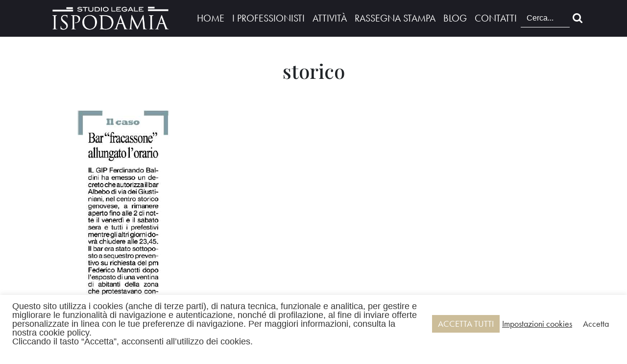

--- FILE ---
content_type: text/html; charset=UTF-8
request_url: https://ispodamia.com/tag/storico/
body_size: 15969
content:
<!DOCTYPE html><html
lang=it-IT><head><style>img.lazy{min-height:1px}</style><link
href=https://ispodamia.com/wp-content/plugins/w3-total-cache/pub/js/lazyload.min.js as=script><meta
charset="UTF-8"><meta
name="viewport" content="width=device-width, initial-scale=1.0"><meta
http-equiv="X-UA-Compatible" content="ie=edge"><meta
name="description" content="Avvocato penalista a Genova"><meta
name='robots' content='index, follow, max-image-preview:large, max-snippet:-1, max-video-preview:-1'><style>img:is([sizes="auto" i], [sizes^="auto," i]) { contain-intrinsic-size: 3000px 1500px }</style><title>storico Archivi - Avvocato Michele Ispodamia</title><link
rel=canonical href=https://ispodamia.com/tag/storico/ ><meta
property="og:locale" content="it_IT"><meta
property="og:type" content="article"><meta
property="og:title" content="storico Archivi - Avvocato Michele Ispodamia"><meta
property="og:url" content="https://ispodamia.com/tag/storico/"><meta
property="og:site_name" content="Avvocato Michele Ispodamia"><meta
property="og:image" content="https://ispodamia.com/wp-content/uploads/2021/03/LogoMicheleIspodamia.png"><meta
property="og:image:width" content="315"><meta
property="og:image:height" content="245"><meta
property="og:image:type" content="image/png"><meta
name="twitter:card" content="summary_large_image"> <script type=application/ld+json class=yoast-schema-graph>{"@context":"https://schema.org","@graph":[{"@type":"CollectionPage","@id":"https://ispodamia.com/tag/storico/","url":"https://ispodamia.com/tag/storico/","name":"storico Archivi - Avvocato Michele Ispodamia","isPartOf":{"@id":"https://ispodamia.com/#website"},"primaryImageOfPage":{"@id":"https://ispodamia.com/tag/storico/#primaryimage"},"image":{"@id":"https://ispodamia.com/tag/storico/#primaryimage"},"thumbnailUrl":"https://ispodamia.com/wp-content/uploads/2013/05/articolo-11-maggio-repubblica.png","breadcrumb":{"@id":"https://ispodamia.com/tag/storico/#breadcrumb"},"inLanguage":"it-IT"},{"@type":"ImageObject","inLanguage":"it-IT","@id":"https://ispodamia.com/tag/storico/#primaryimage","url":"https://ispodamia.com/wp-content/uploads/2013/05/articolo-11-maggio-repubblica.png","contentUrl":"https://ispodamia.com/wp-content/uploads/2013/05/articolo-11-maggio-repubblica.png","width":327,"height":655},{"@type":"BreadcrumbList","@id":"https://ispodamia.com/tag/storico/#breadcrumb","itemListElement":[{"@type":"ListItem","position":1,"name":"Home","item":"https://ispodamia.com/"},{"@type":"ListItem","position":2,"name":"storico"}]},{"@type":"WebSite","@id":"https://ispodamia.com/#website","url":"https://ispodamia.com/","name":"Avvocato Michele Ispodamia","description":"Avvocato penalista a Genova","publisher":{"@id":"https://ispodamia.com/#organization"},"potentialAction":[{"@type":"SearchAction","target":{"@type":"EntryPoint","urlTemplate":"https://ispodamia.com/?s={search_term_string}"},"query-input":{"@type":"PropertyValueSpecification","valueRequired":true,"valueName":"search_term_string"}}],"inLanguage":"it-IT"},{"@type":"Organization","@id":"https://ispodamia.com/#organization","name":"Avvocato Michel Ispodamia","url":"https://ispodamia.com/","logo":{"@type":"ImageObject","inLanguage":"it-IT","@id":"https://ispodamia.com/#/schema/logo/image/","url":"https://ispodamia.com/wp-content/uploads/2021/03/LogoMicheleIspodamia.png","contentUrl":"https://ispodamia.com/wp-content/uploads/2021/03/LogoMicheleIspodamia.png","width":315,"height":245,"caption":"Avvocato Michel Ispodamia"},"image":{"@id":"https://ispodamia.com/#/schema/logo/image/"},"sameAs":["https://www.facebook.com/StudioLegaleIspodamia/","https://it.linkedin.com/in/michele-ispodamia-6007a938"]}]}</script> <link
rel=dns-prefetch href=//fonts.googleapis.com><link
rel=dns-prefetch href=//use.typekit.net><link
rel=alternate type=application/rss+xml title="Avvocato Michele Ispodamia &raquo; storico Feed del tag" href=https://ispodamia.com/tag/storico/feed/ > <script>/*<![CDATA[*/window._wpemojiSettings = {"baseUrl":"https:\/\/s.w.org\/images\/core\/emoji\/16.0.1\/72x72\/","ext":".png","svgUrl":"https:\/\/s.w.org\/images\/core\/emoji\/16.0.1\/svg\/","svgExt":".svg","source":{"concatemoji":"https:\/\/ispodamia.com\/wp-includes\/js\/wp-emoji-release.min.js?ver=dced33a10d236b4c7accdac653b663da"}};
/*! This file is auto-generated */
!function(s,n){var o,i,e;function c(e){try{var t={supportTests:e,timestamp:(new Date).valueOf()};sessionStorage.setItem(o,JSON.stringify(t))}catch(e){}}function p(e,t,n){e.clearRect(0,0,e.canvas.width,e.canvas.height),e.fillText(t,0,0);var t=new Uint32Array(e.getImageData(0,0,e.canvas.width,e.canvas.height).data),a=(e.clearRect(0,0,e.canvas.width,e.canvas.height),e.fillText(n,0,0),new Uint32Array(e.getImageData(0,0,e.canvas.width,e.canvas.height).data));return t.every(function(e,t){return e===a[t]})}function u(e,t){e.clearRect(0,0,e.canvas.width,e.canvas.height),e.fillText(t,0,0);for(var n=e.getImageData(16,16,1,1),a=0;a<n.data.length;a++)if(0!==n.data[a])return!1;return!0}function f(e,t,n,a){switch(t){case"flag":return n(e,"\ud83c\udff3\ufe0f\u200d\u26a7\ufe0f","\ud83c\udff3\ufe0f\u200b\u26a7\ufe0f")?!1:!n(e,"\ud83c\udde8\ud83c\uddf6","\ud83c\udde8\u200b\ud83c\uddf6")&&!n(e,"\ud83c\udff4\udb40\udc67\udb40\udc62\udb40\udc65\udb40\udc6e\udb40\udc67\udb40\udc7f","\ud83c\udff4\u200b\udb40\udc67\u200b\udb40\udc62\u200b\udb40\udc65\u200b\udb40\udc6e\u200b\udb40\udc67\u200b\udb40\udc7f");case"emoji":return!a(e,"\ud83e\udedf")}return!1}function g(e,t,n,a){var r="undefined"!=typeof WorkerGlobalScope&&self instanceof WorkerGlobalScope?new OffscreenCanvas(300,150):s.createElement("canvas"),o=r.getContext("2d",{willReadFrequently:!0}),i=(o.textBaseline="top",o.font="600 32px Arial",{});return e.forEach(function(e){i[e]=t(o,e,n,a)}),i}function t(e){var t=s.createElement("script");t.src=e,t.defer=!0,s.head.appendChild(t)}"undefined"!=typeof Promise&&(o="wpEmojiSettingsSupports",i=["flag","emoji"],n.supports={everything:!0,everythingExceptFlag:!0},e=new Promise(function(e){s.addEventListener("DOMContentLoaded",e,{once:!0})}),new Promise(function(t){var n=function(){try{var e=JSON.parse(sessionStorage.getItem(o));if("object"==typeof e&&"number"==typeof e.timestamp&&(new Date).valueOf()<e.timestamp+604800&&"object"==typeof e.supportTests)return e.supportTests}catch(e){}return null}();if(!n){if("undefined"!=typeof Worker&&"undefined"!=typeof OffscreenCanvas&&"undefined"!=typeof URL&&URL.createObjectURL&&"undefined"!=typeof Blob)try{var e="postMessage("+g.toString()+"("+[JSON.stringify(i),f.toString(),p.toString(),u.toString()].join(",")+"));",a=new Blob([e],{type:"text/javascript"}),r=new Worker(URL.createObjectURL(a),{name:"wpTestEmojiSupports"});return void(r.onmessage=function(e){c(n=e.data),r.terminate(),t(n)})}catch(e){}c(n=g(i,f,p,u))}t(n)}).then(function(e){for(var t in e)n.supports[t]=e[t],n.supports.everything=n.supports.everything&&n.supports[t],"flag"!==t&&(n.supports.everythingExceptFlag=n.supports.everythingExceptFlag&&n.supports[t]);n.supports.everythingExceptFlag=n.supports.everythingExceptFlag&&!n.supports.flag,n.DOMReady=!1,n.readyCallback=function(){n.DOMReady=!0}}).then(function(){return e}).then(function(){var e;n.supports.everything||(n.readyCallback(),(e=n.source||{}).concatemoji?t(e.concatemoji):e.wpemoji&&e.twemoji&&(t(e.twemoji),t(e.wpemoji)))}))}((window,document),window._wpemojiSettings);/*]]>*/</script> <style id=wp-emoji-styles-inline-css>img.wp-smiley, img.emoji {
		display: inline !important;
		border: none !important;
		box-shadow: none !important;
		height: 1em !important;
		width: 1em !important;
		margin: 0 0.07em !important;
		vertical-align: -0.1em !important;
		background: none !important;
		padding: 0 !important;
	}</style><link
rel=stylesheet href=https://ispodamia.com/wp-content/cache/minify/a5ff7.css media=all><style id=classic-theme-styles-inline-css>/*! This file is auto-generated */
.wp-block-button__link{color:#fff;background-color:#32373c;border-radius:9999px;box-shadow:none;text-decoration:none;padding:calc(.667em + 2px) calc(1.333em + 2px);font-size:1.125em}.wp-block-file__button{background:#32373c;color:#fff;text-decoration:none}</style><style id=esab-accordion-style-inline-css>html{scroll-behavior:smooth}.wp-block-esab-accordion{position:relative}.wp-block-esab-accordion .esab__container{display:flex;flex-direction:column;gap:10px}.wp-block-esab-accordion .wp-block-esab-accordion-child{box-sizing:border-box;overflow:hidden;transition:all .3s ease}.wp-block-esab-accordion .wp-block-esab-accordion-child.bs__one{box-shadow:0 8px 24px hsla(210,8%,62%,.2)}.wp-block-esab-accordion .wp-block-esab-accordion-child.bs__two{box-shadow:0 7px 29px 0 hsla(240,5%,41%,.2)}.wp-block-esab-accordion .wp-block-esab-accordion-child.bs__three{box-shadow:0 5px 15px rgba(0,0,0,.35)}.wp-block-esab-accordion .esab__head{align-items:center;display:flex;gap:8px;justify-content:space-between;text-decoration:none;transition:all .3s ease}.wp-block-esab-accordion .esab__head:focus{outline:none}.wp-block-esab-accordion .esab__head.esab__head_reverse{flex-direction:row-reverse}.wp-block-esab-accordion .esab__head .esab__heading_txt{align-items:center;display:flex;gap:5px;text-decoration:none;width:100%}.wp-block-esab-accordion .esab__head .esab__heading_txt .esab__heading_icon{margin-right:2px}.wp-block-esab-accordion .esab__headings.has-link-icon{align-items:center;display:flex}.wp-block-esab-accordion .esab__headings.has_bage{align-items:center;display:flex;gap:5px;justify-content:flex-start;width:100%}.wp-block-esab-accordion .esab__headings.has_bage .esab__heading_txt{width:auto}.wp-block-esab-accordion .esab__headings.has_bage.top{align-items:flex-start}.wp-block-esab-accordion .esab__headings.has_bage.bottom{align-items:flex-end}.wp-block-esab-accordion .esab__headings.has_bage.right{justify-content:space-between;width:100%}.wp-block-esab-accordion .esab__badge{background-color:#319282;border-radius:3px;color:#fff;font-size:13px;line-height:1;min-width:-moz-fit-content;min-width:fit-content;padding:6px}.wp-block-esab-accordion .esab__heading_tag,.wp-block-esab-accordion .esab__subheading_tag{margin:0;padding:0;transition:all .3s ease}.wp-block-esab-accordion .esab__head{cursor:pointer}.wp-block-esab-accordion .esab__icon{align-items:center;cursor:pointer;display:flex;justify-content:center}.wp-block-esab-accordion .esab__icon svg{font-size:20px;height:1em;width:1em}.wp-block-esab-accordion .esab__icon img{max-width:1em}.wp-block-esab-accordion .esab__icon .esab__collapse,.wp-block-esab-accordion .esab__icon .esab__expand{align-items:center;display:flex;justify-content:center}.wp-block-esab-accordion .esab__icon .esab__expand,.wp-block-esab-accordion .esab__icon.esab__active_icon .esab__collapse{display:none}.wp-block-esab-accordion .esab__icon.esab__active_icon .esab__expand{display:flex}.wp-block-esab-accordion .esab__body{border-bottom-width:0;border-left-width:0;border-right-width:0;display:none;padding:10px}.wp-block-esab-accordion .link-icon{align-items:center;display:inline-flex;margin-left:8px}.wp-block-esab-accordion .link-icon svg{font-size:18px;height:1em;width:1em}.wp-block-esab-accordion.nested-accordion .wp-block-esab-accordion-child.esab__active_accordion .esab__body.esab__active{display:block!important}.wp-block-esab-accordion #esab-loadmore{background:#319282;border:none;border-radius:3px;color:#fff;cursor:pointer;margin-top:15px;padding:10px 20px;transition:all .3s}.wp-block-esab-accordion #esab-loadmore:hover{background:#1a675a}.wp-block-esab-accordion .esab-load-more{text-align:center}.wp-block-esab-accordion .esab__all-open-close{margin-bottom:10px;text-align:right}.wp-block-esab-accordion .esab__all-open-close .open-close-inner{display:inline-flex;gap:15px}.wp-block-esab-accordion .esab__all-open-close-btn{align-items:center;background:none;border:none;cursor:pointer;display:inline-flex;font-size:15px;gap:8px;padding:0;transition:all .2s ease}.wp-block-esab-accordion .esab__all-open-close-btn:focus{outline:none}.wp-block-esab-accordion .esab__all-open-close-btn svg{height:1em;width:1em}.wp-block-esab-accordion .search-inner{align-items:center;border:1px solid #ccc;border-radius:4px;box-sizing:border-box;display:flex;margin-bottom:10px;padding:15px;width:100%}.wp-block-esab-accordion .esab_not_found{display:none;text-align:center}.wp-block-esab-accordion .esab__search-input{background:none;border:none;border-radius:0;line-height:1;min-height:auto!important;padding:0;width:100%}.wp-block-esab-accordion .search-inner svg{height:16px;min-width:50px;width:50px}.wp-block-esab-accordion input.esab__search-input:focus{outline:none}.wp-block-esab-accordion .search-btns-wrapper{align-items:center;display:flex;flex-direction:row-reverse;gap:8px;justify-content:space-between}.wp-block-esab-accordion .search-btns-wrapper.reverse-layout{flex-direction:row}.wp-block-esab-accordion .search-btns-wrapper .esab__all-open-close,.wp-block-esab-accordion .search-btns-wrapper .esab__search{width:100%}.wp-block-esab-accordion .esab__disabled{cursor:not-allowed;opacity:.5;pointer-events:none}.wp-block-esab-accordion .esab__body.esab__disabled{display:none!important}.wp-block-esab-accordion-child .esab__subheading_tag.on-active{height:0;opacity:0;transition:all .2s ease;visibility:hidden}.wp-block-esab-accordion-child.esab__active_accordion .esab__subheading_tag.on-active{height:auto;opacity:1;visibility:visible}@media screen and (max-width:768px){.wp-block-esab-accordion .search-btns-wrapper.reverse-layout{flex-direction:column;gap:10px}}</style><style id=global-styles-inline-css>/*<![CDATA[*/:root{--wp--preset--aspect-ratio--square: 1;--wp--preset--aspect-ratio--4-3: 4/3;--wp--preset--aspect-ratio--3-4: 3/4;--wp--preset--aspect-ratio--3-2: 3/2;--wp--preset--aspect-ratio--2-3: 2/3;--wp--preset--aspect-ratio--16-9: 16/9;--wp--preset--aspect-ratio--9-16: 9/16;--wp--preset--color--black: #000000;--wp--preset--color--cyan-bluish-gray: #abb8c3;--wp--preset--color--white: #ffffff;--wp--preset--color--pale-pink: #f78da7;--wp--preset--color--vivid-red: #cf2e2e;--wp--preset--color--luminous-vivid-orange: #ff6900;--wp--preset--color--luminous-vivid-amber: #fcb900;--wp--preset--color--light-green-cyan: #7bdcb5;--wp--preset--color--vivid-green-cyan: #00d084;--wp--preset--color--pale-cyan-blue: #8ed1fc;--wp--preset--color--vivid-cyan-blue: #0693e3;--wp--preset--color--vivid-purple: #9b51e0;--wp--preset--gradient--vivid-cyan-blue-to-vivid-purple: linear-gradient(135deg,rgba(6,147,227,1) 0%,rgb(155,81,224) 100%);--wp--preset--gradient--light-green-cyan-to-vivid-green-cyan: linear-gradient(135deg,rgb(122,220,180) 0%,rgb(0,208,130) 100%);--wp--preset--gradient--luminous-vivid-amber-to-luminous-vivid-orange: linear-gradient(135deg,rgba(252,185,0,1) 0%,rgba(255,105,0,1) 100%);--wp--preset--gradient--luminous-vivid-orange-to-vivid-red: linear-gradient(135deg,rgba(255,105,0,1) 0%,rgb(207,46,46) 100%);--wp--preset--gradient--very-light-gray-to-cyan-bluish-gray: linear-gradient(135deg,rgb(238,238,238) 0%,rgb(169,184,195) 100%);--wp--preset--gradient--cool-to-warm-spectrum: linear-gradient(135deg,rgb(74,234,220) 0%,rgb(151,120,209) 20%,rgb(207,42,186) 40%,rgb(238,44,130) 60%,rgb(251,105,98) 80%,rgb(254,248,76) 100%);--wp--preset--gradient--blush-light-purple: linear-gradient(135deg,rgb(255,206,236) 0%,rgb(152,150,240) 100%);--wp--preset--gradient--blush-bordeaux: linear-gradient(135deg,rgb(254,205,165) 0%,rgb(254,45,45) 50%,rgb(107,0,62) 100%);--wp--preset--gradient--luminous-dusk: linear-gradient(135deg,rgb(255,203,112) 0%,rgb(199,81,192) 50%,rgb(65,88,208) 100%);--wp--preset--gradient--pale-ocean: linear-gradient(135deg,rgb(255,245,203) 0%,rgb(182,227,212) 50%,rgb(51,167,181) 100%);--wp--preset--gradient--electric-grass: linear-gradient(135deg,rgb(202,248,128) 0%,rgb(113,206,126) 100%);--wp--preset--gradient--midnight: linear-gradient(135deg,rgb(2,3,129) 0%,rgb(40,116,252) 100%);--wp--preset--font-size--small: 13px;--wp--preset--font-size--medium: 20px;--wp--preset--font-size--large: 36px;--wp--preset--font-size--x-large: 42px;--wp--preset--spacing--20: 0.44rem;--wp--preset--spacing--30: 0.67rem;--wp--preset--spacing--40: 1rem;--wp--preset--spacing--50: 1.5rem;--wp--preset--spacing--60: 2.25rem;--wp--preset--spacing--70: 3.38rem;--wp--preset--spacing--80: 5.06rem;--wp--preset--shadow--natural: 6px 6px 9px rgba(0, 0, 0, 0.2);--wp--preset--shadow--deep: 12px 12px 50px rgba(0, 0, 0, 0.4);--wp--preset--shadow--sharp: 6px 6px 0px rgba(0, 0, 0, 0.2);--wp--preset--shadow--outlined: 6px 6px 0px -3px rgba(255, 255, 255, 1), 6px 6px rgba(0, 0, 0, 1);--wp--preset--shadow--crisp: 6px 6px 0px rgba(0, 0, 0, 1);}:where(.is-layout-flex){gap: 0.5em;}:where(.is-layout-grid){gap: 0.5em;}body .is-layout-flex{display: flex;}.is-layout-flex{flex-wrap: wrap;align-items: center;}.is-layout-flex > :is(*, div){margin: 0;}body .is-layout-grid{display: grid;}.is-layout-grid > :is(*, div){margin: 0;}:where(.wp-block-columns.is-layout-flex){gap: 2em;}:where(.wp-block-columns.is-layout-grid){gap: 2em;}:where(.wp-block-post-template.is-layout-flex){gap: 1.25em;}:where(.wp-block-post-template.is-layout-grid){gap: 1.25em;}.has-black-color{color: var(--wp--preset--color--black) !important;}.has-cyan-bluish-gray-color{color: var(--wp--preset--color--cyan-bluish-gray) !important;}.has-white-color{color: var(--wp--preset--color--white) !important;}.has-pale-pink-color{color: var(--wp--preset--color--pale-pink) !important;}.has-vivid-red-color{color: var(--wp--preset--color--vivid-red) !important;}.has-luminous-vivid-orange-color{color: var(--wp--preset--color--luminous-vivid-orange) !important;}.has-luminous-vivid-amber-color{color: var(--wp--preset--color--luminous-vivid-amber) !important;}.has-light-green-cyan-color{color: var(--wp--preset--color--light-green-cyan) !important;}.has-vivid-green-cyan-color{color: var(--wp--preset--color--vivid-green-cyan) !important;}.has-pale-cyan-blue-color{color: var(--wp--preset--color--pale-cyan-blue) !important;}.has-vivid-cyan-blue-color{color: var(--wp--preset--color--vivid-cyan-blue) !important;}.has-vivid-purple-color{color: var(--wp--preset--color--vivid-purple) !important;}.has-black-background-color{background-color: var(--wp--preset--color--black) !important;}.has-cyan-bluish-gray-background-color{background-color: var(--wp--preset--color--cyan-bluish-gray) !important;}.has-white-background-color{background-color: var(--wp--preset--color--white) !important;}.has-pale-pink-background-color{background-color: var(--wp--preset--color--pale-pink) !important;}.has-vivid-red-background-color{background-color: var(--wp--preset--color--vivid-red) !important;}.has-luminous-vivid-orange-background-color{background-color: var(--wp--preset--color--luminous-vivid-orange) !important;}.has-luminous-vivid-amber-background-color{background-color: var(--wp--preset--color--luminous-vivid-amber) !important;}.has-light-green-cyan-background-color{background-color: var(--wp--preset--color--light-green-cyan) !important;}.has-vivid-green-cyan-background-color{background-color: var(--wp--preset--color--vivid-green-cyan) !important;}.has-pale-cyan-blue-background-color{background-color: var(--wp--preset--color--pale-cyan-blue) !important;}.has-vivid-cyan-blue-background-color{background-color: var(--wp--preset--color--vivid-cyan-blue) !important;}.has-vivid-purple-background-color{background-color: var(--wp--preset--color--vivid-purple) !important;}.has-black-border-color{border-color: var(--wp--preset--color--black) !important;}.has-cyan-bluish-gray-border-color{border-color: var(--wp--preset--color--cyan-bluish-gray) !important;}.has-white-border-color{border-color: var(--wp--preset--color--white) !important;}.has-pale-pink-border-color{border-color: var(--wp--preset--color--pale-pink) !important;}.has-vivid-red-border-color{border-color: var(--wp--preset--color--vivid-red) !important;}.has-luminous-vivid-orange-border-color{border-color: var(--wp--preset--color--luminous-vivid-orange) !important;}.has-luminous-vivid-amber-border-color{border-color: var(--wp--preset--color--luminous-vivid-amber) !important;}.has-light-green-cyan-border-color{border-color: var(--wp--preset--color--light-green-cyan) !important;}.has-vivid-green-cyan-border-color{border-color: var(--wp--preset--color--vivid-green-cyan) !important;}.has-pale-cyan-blue-border-color{border-color: var(--wp--preset--color--pale-cyan-blue) !important;}.has-vivid-cyan-blue-border-color{border-color: var(--wp--preset--color--vivid-cyan-blue) !important;}.has-vivid-purple-border-color{border-color: var(--wp--preset--color--vivid-purple) !important;}.has-vivid-cyan-blue-to-vivid-purple-gradient-background{background: var(--wp--preset--gradient--vivid-cyan-blue-to-vivid-purple) !important;}.has-light-green-cyan-to-vivid-green-cyan-gradient-background{background: var(--wp--preset--gradient--light-green-cyan-to-vivid-green-cyan) !important;}.has-luminous-vivid-amber-to-luminous-vivid-orange-gradient-background{background: var(--wp--preset--gradient--luminous-vivid-amber-to-luminous-vivid-orange) !important;}.has-luminous-vivid-orange-to-vivid-red-gradient-background{background: var(--wp--preset--gradient--luminous-vivid-orange-to-vivid-red) !important;}.has-very-light-gray-to-cyan-bluish-gray-gradient-background{background: var(--wp--preset--gradient--very-light-gray-to-cyan-bluish-gray) !important;}.has-cool-to-warm-spectrum-gradient-background{background: var(--wp--preset--gradient--cool-to-warm-spectrum) !important;}.has-blush-light-purple-gradient-background{background: var(--wp--preset--gradient--blush-light-purple) !important;}.has-blush-bordeaux-gradient-background{background: var(--wp--preset--gradient--blush-bordeaux) !important;}.has-luminous-dusk-gradient-background{background: var(--wp--preset--gradient--luminous-dusk) !important;}.has-pale-ocean-gradient-background{background: var(--wp--preset--gradient--pale-ocean) !important;}.has-electric-grass-gradient-background{background: var(--wp--preset--gradient--electric-grass) !important;}.has-midnight-gradient-background{background: var(--wp--preset--gradient--midnight) !important;}.has-small-font-size{font-size: var(--wp--preset--font-size--small) !important;}.has-medium-font-size{font-size: var(--wp--preset--font-size--medium) !important;}.has-large-font-size{font-size: var(--wp--preset--font-size--large) !important;}.has-x-large-font-size{font-size: var(--wp--preset--font-size--x-large) !important;}
:where(.wp-block-post-template.is-layout-flex){gap: 1.25em;}:where(.wp-block-post-template.is-layout-grid){gap: 1.25em;}
:where(.wp-block-columns.is-layout-flex){gap: 2em;}:where(.wp-block-columns.is-layout-grid){gap: 2em;}
:root :where(.wp-block-pullquote){font-size: 1.5em;line-height: 1.6;}/*]]>*/</style><link
rel=stylesheet href=https://ispodamia.com/wp-content/cache/minify/c1e94.css media=all><style id=rs-plugin-settings-inline-css>#rs-demo-id {}</style><link
rel=stylesheet href=https://ispodamia.com/wp-content/cache/minify/0bb3a.css media=all><link
rel=stylesheet id=studioispodamia-font-css href='//fonts.googleapis.com/css2?family=Playfair+Display%3Aital%2Cwght%400%2C400%3B0%2C500%3B0%2C600%3B0%2C700%3B0%2C800%3B0%2C900%3B1%2C400%3B1%2C500%3B1%2C600%3B1%2C700%3B1%2C800%3B1%2C900&#038;display=swap&#038;ver=6.8.3' type=text/css media=all><link
rel=stylesheet id=studioispodamia-typekit-css href='//use.typekit.net/sdn3lwt.css?ver=dced33a10d236b4c7accdac653b663da' type=text/css media=all><link
rel=stylesheet href=https://ispodamia.com/wp-content/cache/minify/f5e72.css media=all> <script id=burst-js-extra>var burst = {"tracking":{"isInitialHit":true,"lastUpdateTimestamp":0,"beacon_url":"https:\/\/ispodamia.com\/wp-content\/plugins\/burst-statistics\/endpoint.php","ajaxUrl":"https:\/\/ispodamia.com\/wp-admin\/admin-ajax.php"},"options":{"cookieless":0,"pageUrl":"https:\/\/ispodamia.com\/rassegna-stampa\/bar-fracassone-allungato-lorario\/","beacon_enabled":1,"do_not_track":0,"enable_turbo_mode":0,"track_url_change":0,"cookie_retention_days":30,"debug":0},"goals":{"completed":[],"scriptUrl":"https:\/\/ispodamia.com\/wp-content\/plugins\/burst-statistics\/\/assets\/js\/build\/burst-goals.js?v=1762273089","active":[]},"cache":{"uid":null,"fingerprint":null,"isUserAgent":null,"isDoNotTrack":null,"useCookies":null}};</script> <script src=https://ispodamia.com/wp-content/cache/minify/818c0.js></script> <script id=cookie-law-info-js-extra>var Cli_Data = {"nn_cookie_ids":["cookielawinfo-checkbox-advertisement","_ga_H1HQ585683","_ga"],"cookielist":[],"non_necessary_cookies":{"analytics":["_ga_H1HQ585683","_ga"]},"ccpaEnabled":"","ccpaRegionBased":"","ccpaBarEnabled":"","strictlyEnabled":["necessary","obligatoire"],"ccpaType":"gdpr","js_blocking":"1","custom_integration":"","triggerDomRefresh":"","secure_cookies":""};
var cli_cookiebar_settings = {"animate_speed_hide":"500","animate_speed_show":"500","background":"#FFF","border":"#b1a6a6c2","border_on":"","button_1_button_colour":"#ffffff","button_1_button_hover":"#cccccc","button_1_link_colour":"#333333","button_1_as_button":"1","button_1_new_win":"","button_2_button_colour":"#333","button_2_button_hover":"#292929","button_2_link_colour":"#444","button_2_as_button":"","button_2_hidebar":"","button_3_button_colour":"#3566bb","button_3_button_hover":"#2a5296","button_3_link_colour":"#fff","button_3_as_button":"1","button_3_new_win":"","button_4_button_colour":"#000","button_4_button_hover":"#000000","button_4_link_colour":"#333333","button_4_as_button":"","button_7_button_colour":"#ccbd99","button_7_button_hover":"#a3977a","button_7_link_colour":"#fff","button_7_as_button":"1","button_7_new_win":"","font_family":"inherit","header_fix":"","notify_animate_hide":"1","notify_animate_show":"","notify_div_id":"#cookie-law-info-bar","notify_position_horizontal":"right","notify_position_vertical":"bottom","scroll_close":"","scroll_close_reload":"","accept_close_reload":"","reject_close_reload":"","showagain_tab":"1","showagain_background":"#fff","showagain_border":"#000","showagain_div_id":"#cookie-law-info-again","showagain_x_position":"100px","text":"#333333","show_once_yn":"","show_once":"10000","logging_on":"","as_popup":"","popup_overlay":"1","bar_heading_text":"","cookie_bar_as":"banner","popup_showagain_position":"bottom-right","widget_position":"left"};
var log_object = {"ajax_url":"https:\/\/ispodamia.com\/wp-admin\/admin-ajax.php"};</script> <script src=https://ispodamia.com/wp-content/cache/minify/16f66.js></script> <link
rel=https://api.w.org/ href=https://ispodamia.com/wp-json/ ><link
rel=alternate title=JSON type=application/json href=https://ispodamia.com/wp-json/wp/v2/tags/88><link
rel=EditURI type=application/rsd+xml title=RSD href=https://ispodamia.com/xmlrpc.php?rsd>
 <script type=text/plain data-cli-class=cli-blocker-script  data-cli-script-type=analytics data-cli-block=true  data-cli-element-position=head>(function(w,d,s,l,i){w[l]=w[l]||[];w[l].push({'gtm.start':
new Date().getTime(),event:'gtm.js'});var f=d.getElementsByTagName(s)[0],
j=d.createElement(s),dl=l!='dataLayer'?'&l='+l:'';j.async=true;j.src=
'https://www.googletagmanager.com/gtm.js?id='+i+dl;f.parentNode.insertBefore(j,f);
})(window,document,'script','dataLayer','GTM-WF95FV9');</script> <meta
name="generator" content="Powered by Slider Revolution 6.4.8 - responsive, Mobile-Friendly Slider Plugin for WordPress with comfortable drag and drop interface."><link
rel=icon href=https://ispodamia.com/wp-content/uploads/2021/03/LogoMicheleIspodamia-150x150.png sizes=32x32><link
rel=icon href=https://ispodamia.com/wp-content/uploads/2021/03/LogoMicheleIspodamia.png sizes=192x192><link
rel=apple-touch-icon href=https://ispodamia.com/wp-content/uploads/2021/03/LogoMicheleIspodamia.png><meta
name="msapplication-TileImage" content="https://ispodamia.com/wp-content/uploads/2021/03/LogoMicheleIspodamia.png"> <script>function setREVStartSize(e){
			//window.requestAnimationFrame(function() {				 
				window.RSIW = window.RSIW===undefined ? window.innerWidth : window.RSIW;	
				window.RSIH = window.RSIH===undefined ? window.innerHeight : window.RSIH;	
				try {								
					var pw = document.getElementById(e.c).parentNode.offsetWidth,
						newh;
					pw = pw===0 || isNaN(pw) ? window.RSIW : pw;
					e.tabw = e.tabw===undefined ? 0 : parseInt(e.tabw);
					e.thumbw = e.thumbw===undefined ? 0 : parseInt(e.thumbw);
					e.tabh = e.tabh===undefined ? 0 : parseInt(e.tabh);
					e.thumbh = e.thumbh===undefined ? 0 : parseInt(e.thumbh);
					e.tabhide = e.tabhide===undefined ? 0 : parseInt(e.tabhide);
					e.thumbhide = e.thumbhide===undefined ? 0 : parseInt(e.thumbhide);
					e.mh = e.mh===undefined || e.mh=="" || e.mh==="auto" ? 0 : parseInt(e.mh,0);		
					if(e.layout==="fullscreen" || e.l==="fullscreen") 						
						newh = Math.max(e.mh,window.RSIH);					
					else{					
						e.gw = Array.isArray(e.gw) ? e.gw : [e.gw];
						for (var i in e.rl) if (e.gw[i]===undefined || e.gw[i]===0) e.gw[i] = e.gw[i-1];					
						e.gh = e.el===undefined || e.el==="" || (Array.isArray(e.el) && e.el.length==0)? e.gh : e.el;
						e.gh = Array.isArray(e.gh) ? e.gh : [e.gh];
						for (var i in e.rl) if (e.gh[i]===undefined || e.gh[i]===0) e.gh[i] = e.gh[i-1];
											
						var nl = new Array(e.rl.length),
							ix = 0,						
							sl;					
						e.tabw = e.tabhide>=pw ? 0 : e.tabw;
						e.thumbw = e.thumbhide>=pw ? 0 : e.thumbw;
						e.tabh = e.tabhide>=pw ? 0 : e.tabh;
						e.thumbh = e.thumbhide>=pw ? 0 : e.thumbh;					
						for (var i in e.rl) nl[i] = e.rl[i]<window.RSIW ? 0 : e.rl[i];
						sl = nl[0];									
						for (var i in nl) if (sl>nl[i] && nl[i]>0) { sl = nl[i]; ix=i;}															
						var m = pw>(e.gw[ix]+e.tabw+e.thumbw) ? 1 : (pw-(e.tabw+e.thumbw)) / (e.gw[ix]);					
						newh =  (e.gh[ix] * m) + (e.tabh + e.thumbh);
					}				
					if(window.rs_init_css===undefined) window.rs_init_css = document.head.appendChild(document.createElement("style"));					
					document.getElementById(e.c).height = newh+"px";
					window.rs_init_css.innerHTML += "#"+e.c+"_wrapper { height: "+newh+"px }";				
				} catch(e){
					console.log("Failure at Presize of Slider:" + e)
				}					   
			//});
		  };</script> <style id=wp-custom-css>/* General rules */

.wp-caption {}
.wp-caption-text {}
.screen-reader-text {}
.gallery-caption {}
.bypostauthor {}
.alignright {}
.alignleft {}
.aligncenter {}

.hide {display: none;} 

body {
display: flex;
min-height: 100vh;
flex-direction: column;
font-size: 18px;
}

#main {flex:1;}

.gold-link a {color: #ccbd99!important;}

img {
max-width: 100%;
height: auto;
}

.gap-0 {gap: 0;}

/* General rules, typography */

h1, h2, h3, h4, h5, h6 {
font-family: 'Playfair Display', serif;
word-break: break-word;
}
p {
font-family: futura-pt,sans-serif;
font-size: 1.1em;
word-break: break-word;
}
a {font-family: futura-pt,sans-serif;}
a:hover {text-decoration: none;}
strong, b {font-family: futura-pt-bold,sans-serif;}
#mail-pec p a:nth-of-type(2) {font-size: 0.9em;}

/* General rules, colors */

.bg-antracite {
background-color: #1C1C23;
color: #ffffff;
}
.bg-antracite a {color: #ffffff;}
.bg-antracite h3 {
color: #ffffff;
}
.bg-white {
background-color: #ffffff;
color: #1C1C23;
}
.bg-white a {color: #1C1C23;}
.bg-white h3 {
color: #ccbd99;
}
.gold-text {color: #ccbd99!important;}
.button-gold a {
color: #ffffff!important;
background-color: #ccbd99;
border: solid 2px #ccbd99;
text-transform: uppercase;
font-size: 1.35em;
font-family: 'Playfair Display', serif;	
font-weight: 500;
}
.button-gold a:hover {
color: #ccbd99!important;
background-color: #ffffff;
transition-duration: 0.3s;
}
.gold-title-avvocati a {
color: #ccbd99!important;
font-family: 'Playfair Display', serif;
word-break: break-all;
}
.button-gold a {
color: #ffffff!important;
background-color: #ccbd99;
border: solid 2px #ccbd99;
text-transform: uppercase;
font-size: 1.35em;
font-family: 'Playfair Display', serif;	
font-weight: 500;
}
.button-gold-avvocati a {
color: #ffffff!important;
background-color: #ccbd99;
padding: 10px 20px;
border: solid 2px #ccbd99;
text-transform: uppercase;
font-size: 1.15em;
font-family: 'Playfair Display', serif;	
font-weight: 500;
}
.button-gold-avvocati a:hover {
color: #ccbd99!important;
background-color: #ffffff;
transition-duration: 0.3s;
opacity: 1;
}

/* General rules, structure */

.pagination a, .pagination .current, .pagination .dots {
color: #ffffff;
background-color: #1C1C23;
font-size: 1.5em;
padding: 5px 20px;
border: 2px solid #1C1C23;
margin-right: 7px;
}
.pagination a:hover {
color: #1C1C23;
background-color: #ffffff;
transition: 0.3s;
}

/* General rules, structure */

/* Stili generali per lo slider */
.slider-container {
    position: relative;
    width: 100%;
    max-width: 100%;
    height: 500px; /* Impostato tramite l'attributo "height" dello shortcode */
    overflow: hidden;
    margin: auto;
}

.slide {
    width: 100%;
    height: 100%;
    display: none; /* Tutte le immagini sono nascoste tranne la prima */
}

.slide img {
    width: 100%;
    height: 100%;
    object-fit: cover;
}

/* Controlli delle frecce */
.arrow {
    position: absolute;
    top: 50%;
    transform: translateY(-50%);
    font-size: 30px;
    color: white;
    cursor: pointer;
    background: rgba(0, 0, 0, 0.5);
    padding: 10px;
    border-radius: 50%;
    z-index: 10;
}

.left-arrow {
    left: 10px;
}

.right-arrow {
    right: 10px;
}

/* Dots di navigazione */
.dots-container {
    position: absolute;
    bottom: 10px;
    left: 50%;
    transform: translateX(-50%);
    display: flex;
    justify-content: center;
    z-index: 10;
}

.dot {
    width: 10px;
    height: 10px;
    background-color: #ccc;
    border-radius: 50%;
    margin: 0 5px;
    cursor: pointer;
}

.dot.active {
    background-color: #333;
}


/* Header */

header {background-color: #1C1C23;}
.custom-logo {
max-width: 250px;
height: auto;
}
header .navbar-dark .navbar-nav a {
color: #ffffff!important;
font-size: 1.1em;
text-transform: uppercase;
}
header .form-inline .form-control {
color: #ffffff;
background-color: transparent;
border: 0;
border-bottom: 1px solid #ffffff;
border-radius: 0;
max-width: 100px;
}
header .form-inline .form-control::-webkit-input-placeholder {color: #ffffff;}
header .form-inline .form-control:-moz-placeholder { /* Mozilla Firefox 4 to 18 */ color: #ffffff;}
header .form-inline .form-control::-moz-placeholder { /* Mozilla Firefox 19+ */ color: #ffffff!important;}
header .form-inline .form-control:-ms-input-placeholder { /* Internet Explorer 10+ */ color: #ffffff!important;}
header .icon-search {
background-color: transparent;
color: #ffffff;
border: 0;
font-size: 1.2em;
}

/* Footer */

footer {
background-color: #1C1C23;
color: #ffffff;
}
footer a, footer a:hover {color: #ffffff;}
footer h4 {
font-family: futura-pt,sans-serif;
font-size: 1.7em;
}
footer #custom_html-2 .textwidget {text-align: left;}
footer #custom_html-2 .textwidget i {
font-size: 1.8em;
margin-right: 10px;	
}
footer .fa-youtube-play {margin-right: 0!important;}

/* Home page */

.slider-text {
font-size: 1.2em;
font-family: futura-pt,sans-serif;
line-height: 1.2!important;
}
.home h1 {display: none;}
.home h3 {
font-size: 2.2em;
text-transform: uppercase;
font-weight: 500;
}
.lo-studio-home-page .wp-block-columns, #chi-siamo .wp-block-columns, #contatti-home .wp-block-columns {flex-flow: row wrap;}
.lo-studio-home-page .wp-block-columns .wp-block-column, #contatti-home .wp-block-columns .wp-block-column {
flex-basis: calc(33.33% - 2em);
margin-left: 1em;
margin-right: 1em;
}
.specializzazioni-home {margin-bottom: 0;}
.specializzazioni-home h4 a, .specializzazioni-home h4 a:hover {
font-family: 'Playfair Display', serif;
color: #ccbd99;
}
.lo-studio-home-page .wp-block-columns .wp-block-column figure {text-align: center;}
.lo-studio-home-page .wp-block-columns .wp-block-column img {max-width: 100px;}
#chi-siamo .wp-block-columns .wp-block-column {
flex-basis: calc(25% - 2em);
margin-left: 1em;
margin-right: 1em;
}
.home .is-style-twentytwentyone-latest-posts-borders li {
/* text-align: center; */
margin-bottom: 1.5rem;
}
#rassegna-stampa-home .is-style-twentytwentyone-latest-posts-borders li a img, #blog-home .is-style-twentytwentyone-latest-posts-borders li a img {
max-width: inherit!important;
max-height: inherit!important;
height: auto;
width: 100%;
margin-bottom: 1rem;
}
#rassegna-stampa-home .is-style-twentytwentyone-latest-posts-borders li a, #blog-home .is-style-twentytwentyone-latest-posts-borders li a {font-size: 1.35em;}
#rassegna-stampa-home .is-style-twentytwentyone-latest-posts-borders li a:hover {color: #555;}
.home .is-style-twentytwentyone-latest-posts-borders li .wp-block-latest-posts__post-date {font-size: 1em;}
#blog-home .is-style-twentytwentyone-latest-posts-borders li a:hover {color: #555;}
#blog-home .is-style-twentytwentyone-latest-posts-borders li .wp-block-latest-posts__post-date {color: #ffffff;}
.mappa-homepage {height: 600px;}
.home .footer {margin-top: -6px;}

/* Form */
.label-hide {display: none;}
.form-one::-webkit-input-placeholder {color: #1C1C23;}
.form-one:-moz-placeholder { /* Mozilla Firefox 4 to 18 */ color: #1C1C23;}
.form-one::-moz-placeholder { /* Mozilla Firefox 19+ */ color: #1C1C23 !important;}
.form-one:-ms-input-placeholder { /* Internet Explorer 10+ */ color: #1C1C23 !important;}
input[type="text"], input[type="email"], input[type="tel"], textarea {width: 100%;} 
.accettazione-privacy-label {
font-family: futura-pt,sans-serif;
font-size: 1.3em;
}
.accettazione-privacy-label a {color: #ccbd99;}
.wpcf7-list-item {
margin: 0 .5em 0 0;}
input[type="submit"] {
color: #ffffff!important;
background-color: #ccbd99;
border: solid 2px #ccbd99;
text-transform: uppercase;
font-size: 1.25em;
padding: 8px 35px;	
font-family: 'Playfair Display', serif;
}
input[type="submit"]:hover {
color: #ccbd99!important;
background-color: #ffffff;
transition-duration: 0.3s;
}
.info-contatti i {
font-size: 3em;
color: #ccbd99;
}

/* index.php */

.search h1 {font-family: futura-pt,sans-serif;}
.search h3 a {color: #1C1C23;}
.search h3 a:hover {
color: #ccbd99;
transition: 0.3s;
}
.category-index-search-php, .category-index-search-php a {color: #555555;}
.category-index-search-php a:hover {
color: #ccbd99;
transition: 0.3s;
}
.search .pagination a, .search .pagination .current, .search .pagination .dots {
color: #ffffff;
background-color: #1C1C23;
font-size: 1.5em;
padding: 5px 20px;
border: 2px solid #1C1C23;
margin-right: 7px;
}
.search .pagination a:hover {
color: #1C1C23;
background-color: #ffffff;
transition: 0.3s;	
}

/* Lo studio */

.page-id-2 h2, .page-id-2 h3 {
font-size: 2.2em;
/* text-transform: uppercase; */
font-weight: 500;
}

.competenze-studio {
-ms-grid-columns: 1fr 40%!important;
grid-template-columns: 1fr 40%!important;
}

.competenze-studio .wp-block-media-text__content {padding: 0 8% 0 0;}

/* Lo studio, pagine specializzazioni, regole generale */
.case-history-specializzazioni li a {font-size: 1.35em;}
.case-history-specializzazioni li a:hover {color: #555;}
.case-history-specializzazioni  li .wp-block-latest-posts__post-date {font-size: 1em;}

/* Lo studio, pagina Reati contro la persona e la libertà personale */
.case-history-violenza-sessuale li:nth-of-type(2),
.case-history-stalking li:nth-of-type(2), .case-history-stalking li:nth-of-type(3), .case-history-omicidio li {display: none;}
.case-history-omicidio li:nth-of-type(1), .case-history-omicidio li:nth-of-type(3), .case-history-omicidio li:nth-of-type(7), .case-history-omicidio li:nth-of-type(9) {display: list-item;}


/* Lo studio, nuova versione da dicembre 2024 */
.wp-block-esab-accordion-child {border: 0!important;}
.esab__heading_txt {width: fit-content!important;}
.esab__head {
padding: 10px 0!important;
justify-content: center!important;
}
.esab__heading_tag {
font-size: 1.5em;
color: #ccbd99;
font-family: 'Playfair Display', serif;
}

/* Attività */

.specializzazioni-home {flex-flow: row wrap;}
.specializzazioni-home .wp-block-column {
flex-basis: calc(33.33% - 2em);
margin-left: 1em;
margin-right: 1em;
}
.specializzazioni-home .wp-block-column figure {text-align: center;}
.specializzazioni-home .wp-block-column img {max-width: 100px;}

/* Contatti */

#contatti {flex-flow: row wrap;}
#contatti .wp-block-column {
flex-basis: calc(33.33% - 2em);
margin-left: 1em;
margin-right: 1em;
}
.page-id-14 .footer {margin-top: -6px;}

/* Banner gdpr */

.cli-style-v2 {font-size: 1.2em!important;}

.wt-cli-element, .cli-plugin-main-button {font-size: 1em!important;}

@media (max-width: 991px) {

/* Footer */

footer #custom_html-2 .textwidget {text-align: left;}		
	
/* Home page */	
.lo-studio-home-page .wp-block-columns .wp-block-column, #chi-siamo .wp-block-columns .wp-block-column {flex-basis: calc(50% - 2em);}	
#contatti-home .wp-block-columns .wp-block-column	{flex-basis: calc(100% - 2em)!important;}
#rassegna-stampa-home .is-style-twentytwentyone-latest-posts-borders li, #blog-home .is-style-twentytwentyone-latest-posts-borders li {
width: calc(50% - 2em);
margin-left: 1em;
margin-right: 1em;
}	
.mappa-homepage {height: 450px;}
	
/* Lo studio */

.competenze-studio {
-ms-grid-columns: 100%!important;
grid-template-columns: 100%!important;
}
	
.competenze-studio .wp-block-media-text__media {
-ms-grid-column: 1!important;
grid-column: 1!important;
-ms-grid-row: 2!important;
grid-row: 2
  /*!rtl:end:ignore*/!important;
text-align: center;
}		
	
.competenze-studio figure img {
width: 500px;
max-width: 500px;
min-width: 250px;
}	

.competenze-studio .wp-block-media-text__content {padding: 0;}
	
/* Lo studio, pagina Reati contro la persona e la libertà personale */
	
.lo-studio-home-page .wp-block-columns .wp-block-column, #chi-siamo .wp-block-columns .wp-block-column {flex-basis: calc(50% - 2em);}	
#contatti-home .wp-block-columns .wp-block-column	{flex-basis: calc(100% - 2em)!important;}
#rassegna-stampa-home .is-style-twentytwentyone-latest-posts-borders li, #blog-home .is-style-twentytwentyone-latest-posts-borders li {
width: calc(50% - 2em);
margin-left: 1em;
margin-right: 1em;
}		

/* Contatti */

#contatti .wp-block-column {flex-basis: calc(100% - 2em)!important;}
	
}

@media (max-width: 767px) {
	
/* General rules */		
	
.display-4 {font-size: 2.5rem;}
	
/* Home page */	

.slider-text {
font-size: 2em;
font-family: futura-pt,sans-serif;
line-height: 1.2!important;
}
.lo-studio-home-page .wp-block-columns .wp-block-column, #chi-siamo .wp-block-columns .wp-block-column {flex-basis: calc(100% - 2em)!important;}	
#rassegna-stampa-home .is-style-twentytwentyone-latest-posts-borders li, #blog-home .is-style-twentytwentyone-latest-posts-borders li {width: calc(100% - 2em);}	
	
}

@media (max-width: 600px) {
	
/* General rules */	
	
.page-head-bg	{min-height: 350px!important;}
	
.page-head-bg	.display-2 {font-size: 3rem;}	
	
/* Lo studio */
	
.competenze-studio .wp-block-media-text__media {
-ms-grid-column: 1!important;
grid-column: 1!important;
-ms-grid-row: 3!important;
grid-row: 3
  /*!rtl:end:ignore*/!important;
text-align: center;
}		
	
.competenze-studio figure img {
width: 100%;
}	

.competenze-studio .wp-block-media-text__content {padding: 0;}	

}

@media (max-width: 480px) {
.slider-text {
font-size: 3em;
}
}</style></head><body
data-rsssl=1 class="archive tag tag-storico tag-88 wp-custom-logo wp-theme-studio-ispodamia" data-burst_id=88 data-burst_type=tag><header><nav
class="navbar navbar-expand-lg navbar-dark animate"><div
class=container>
<a
class="navbar-brand animate" href=https://ispodamia.com><a
href=https://ispodamia.com/ class=custom-logo-link rel=home><img
width=400 height=94 src="data:image/svg+xml,%3Csvg%20xmlns='http://www.w3.org/2000/svg'%20viewBox='0%200%20400%2094'%3E%3C/svg%3E" data-src=https://ispodamia.com/wp-content/uploads/2021/03/Logo-Studio-Ispodamia.png class="custom-logo lazy" alt="Avvocato Michele Ispodamia" decoding=async data-srcset="https://ispodamia.com/wp-content/uploads/2021/03/Logo-Studio-Ispodamia.png 400w, https://ispodamia.com/wp-content/uploads/2021/03/Logo-Studio-Ispodamia-300x71.png 300w" data-sizes="(max-width: 400px) 100vw, 400px"></a></a><button
class="navbar-toggler navbar-toggler-right" type=button data-toggle=collapse data-target=#bs4navbar aria-controls=bs4navbar aria-expanded=false aria-label="Toggle navigation">
<span
class=navbar-toggler-icon></span>
</button><div
class="collapse navbar-collapse " id=bs4navbar><ul
id=menu-menu class="navbar-nav ml-auto animate"><li
id=menu-item-2598 class="menu-item menu-item-type-post_type menu-item-object-page menu-item-home menu-item-2598 nav-item"><a
href=https://ispodamia.com/ class=nav-link>Home</a><li
id=menu-item-4328 class="menu-item menu-item-type-post_type menu-item-object-page menu-item-4328 nav-item"><a
href=https://ispodamia.com/studio-avvocati-penalisti-a-genova/ class=nav-link>I professionisti</a><li
id=menu-item-2715 class="menu-item menu-item-type-post_type menu-item-object-page menu-item-2715 nav-item"><a
href=https://ispodamia.com/attivita/ class=nav-link>Attività</a><li
id=menu-item-728 class="menu-item menu-item-type-post_type menu-item-object-page menu-item-728 nav-item"><a
href=https://ispodamia.com/rassegna-stampa/ class=nav-link>Rassegna stampa</a><li
id=menu-item-2994 class="menu-item menu-item-type-post_type menu-item-object-page menu-item-2994 nav-item"><a
href=https://ispodamia.com/blog/ class=nav-link>Blog</a><li
id=menu-item-33 class="menu-item menu-item-type-post_type menu-item-object-page menu-item-33 nav-item"><a
href=https://ispodamia.com/contatti/ class=nav-link>Contatti</a></ul><form
class="form-inline my-2 my-lg-0" action=https://ispodamia.com method=get>
<input
class=form-control type=text placeholder=Cerca... aria-label=Search name=s>
<button
class=icon-search type=submit><i
class="fa fa-search" aria-hidden=true></i></button></form></div></div></nav></header><div
class="container my-5"><h1 class="text-center">storico</h1></div><main
class=container><div
class=row><div
class="col-md-6 col-lg-4"><article
class="post-1136 post type-post status-publish format-standard has-post-thumbnail hentry category-movida category-rassegna-stampa tag-albebo tag-avvocato tag-bar tag-centro tag-diritto-penale tag-dissequestro tag-genoa tag-genova tag-giudice-per-le-indagini-preliminari tag-giustiniani tag-ispodamia tag-la-repubblica tag-movida-2 tag-orario tag-pub tag-pubblico-ministero tag-schiamazzi tag-sequestro tag-storico">
<a
href=https://ispodamia.com/rassegna-stampa/bar-fracassone-allungato-lorario/ >
<img
width=327 height=500 src="data:image/svg+xml,%3Csvg%20xmlns='http://www.w3.org/2000/svg'%20viewBox='0%200%20327%20500'%3E%3C/svg%3E" data-src=https://ispodamia.com/wp-content/uploads/2013/05/articolo-11-maggio-repubblica-327x500.png class="img-fluid mb-4 wp-post-image lazy" alt="Bar &#8220;fracassone&#8221; allungato l&#8217;orario" decoding=async fetchpriority=high>  </a><h3 class="text-center"><a
href=https://ispodamia.com/rassegna-stampa/bar-fracassone-allungato-lorario/ >Bar &#8220;fracassone&#8221; allungato l&#8217;orario</a></h3><p
class=text-center>11 Mag 2013</p><p
class="text-center category-index-search-php"><a
href=https://ispodamia.com/category/rassegna-stampa/movida/ rel="category tag">Movida</a>, <a
href=https://ispodamia.com/category/rassegna-stampa/ rel="category tag">Rassegna Stampa</a></p></article></div></div><div
class="row py-5"><div
class=pagination></div></div></main><footer
class=footer><div
class="footer-top py-5"><div
class=container><div
class=row><div
class=col-lg-4><div
class=widget-area><div
id=text-3 class="widget-container widget_text"><div
class=textwidget><h4>Studio Legale Ispodamia</h4><p
class=p1>Tel. <a
href=tel:+390105705023>0105705023</a><br>
Mail: <a
href=mailto:studio@ispodamia.com>studio@ispodamia.com</a><br>
Pec: <a
href=mailto:michele.ispodamia@ordineavvgenova.it target=_blank rel="noreferrer noopener">michele.ispodamia@ordineavvgenova.it</a><br>
P.IVA 03628510103</p></div></div><div
id=custom_html-2 class="widget_text widget-container widget_custom_html"><div
class="textwidget custom-html-widget"><a
href=https://www.facebook.com/StudioLegaleIspodamia/ target=_blank><i
class="fa fa-facebook"></i></a><a
href=# target=_blank><i
class="fa fa-twitter hide"></i></a><a
href=https://it.linkedin.com/in/michele-ispodamia-6007a938 target=_blank><i
class="fa fa-linkedin"></i></a><a
href=# target=_blank><i
class="fa fa-youtube-play hide"></i></a></div></div></div></div><div
class=col-lg-4><div
class=widget-area><div
id=text-5 class="widget-container widget_text"><div
class=textwidget><h5>Sede di Genova</h5><p
class=p1>Via XXV Aprile 14/10, cap 16123, Genova</p><h5>Sede di Chiavari</h5><p
class=p1>Corso Gianelli 11/2, cap 16043, Chiavari</p></div></div></div></div><div
class=col-lg-4><div
class=widget-area><div
id=text-6 class="widget-container widget_text"><div
class=textwidget><h5>Sede di Torino</h5><p
class=p1>Via Cavalli 30, cap 10138, Torino</p><h5>Sede di Firenze</h5><div>P.zza Vieusseux 2, cap 50134, Firenze</div></div></div></div></div></div></div></div><div
class="footer-bottom py-5"><div
class=container><div
class=row><div
class=col-12><div
class=widget-area><div
id=text-4 class="widget-container text-center widget_text"><div
class=textwidget><p>© Copyright 2012 &#8211; 2025 Studio Ispodamia &#8211; <a
href=http://studioispodamia.com/privacy-e-cookies-policy/ >Privacy &amp; cookies policy</a> &#8211; <a
href=https://www.frogadv.com/ target=_blank rel=noopener>Credits</a></p></div></div></div></div></div></div></div></footer> <script type=speculationrules>{"prefetch":[{"source":"document","where":{"and":[{"href_matches":"\/*"},{"not":{"href_matches":["\/wp-*.php","\/wp-admin\/*","\/wp-content\/uploads\/*","\/wp-content\/*","\/wp-content\/plugins\/*","\/wp-content\/themes\/studio-ispodamia\/*","\/*\\?(.+)"]}},{"not":{"selector_matches":"a[rel~=\"nofollow\"]"}},{"not":{"selector_matches":".no-prefetch, .no-prefetch a"}}]},"eagerness":"conservative"}]}</script> <div
id=cookie-law-info-bar data-nosnippet=true><span><div
class="cli-bar-container cli-style-v2"><div
class=cli-bar-message>Questo sito utilizza i cookies (anche di terze parti), di natura tecnica, funzionale e analitica, per gestire e migliorare le funzionalità di navigazione e autenticazione, nonché di profilazione, al fine di inviare offerte personalizzate in linea con le tue preferenze di navigazione. Per maggiori informazioni, consulta la nostra cookie policy.<br>
Cliccando il tasto “Accetta”, acconsenti all’utilizzo dei cookies.</div><div
class=cli-bar-btn_container><a
id=wt-cli-accept-all-btn role=button data-cli_action=accept_all class="wt-cli-element medium cli-plugin-button wt-cli-accept-all-btn cookie_action_close_header cli_action_button">ACCETTA TUTTI</a><a
role=button class=cli_settings_button style=margin:5px>Impostazioni cookies</a><a
role=button data-cli_action=accept id=cookie_action_close_header class="medium cli-plugin-button cli-plugin-main-button cookie_action_close_header cli_action_button wt-cli-accept-btn">Accetta</a></div></div></span></div><div
id=cookie-law-info-again data-nosnippet=true><span
id=cookie_hdr_showagain>Impostazioni cookies</span></div><div
class=cli-modal data-nosnippet=true id=cliSettingsPopup tabindex=-1 role=dialog aria-labelledby=cliSettingsPopup aria-hidden=true><div
class=cli-modal-dialog role=document><div
class="cli-modal-content cli-bar-popup">
<button
type=button class=cli-modal-close id=cliModalClose>
<svg
class viewBox="0 0 24 24"><path
d="M19 6.41l-1.41-1.41-5.59 5.59-5.59-5.59-1.41 1.41 5.59 5.59-5.59 5.59 1.41 1.41 5.59-5.59 5.59 5.59 1.41-1.41-5.59-5.59z"></path><path
d="M0 0h24v24h-24z" fill=none></path></svg>
<span
class=wt-cli-sr-only>Chiudi</span>
</button><div
class=cli-modal-body><div
class="cli-container-fluid cli-tab-container"><div
class=cli-row><div
class="cli-col-12 cli-align-items-stretch cli-px-0"><div
class=cli-privacy-overview><h4>PANORAMICA SULLA PRIVACY</h4><div
class=cli-privacy-content><div
class=cli-privacy-content-text>Questo sito usa alcuni cookies per migliorare l'esperienza utente quando lo si naviga. Di questi cookies quelli categorizzati come necessari sono vengono conservati sul tuo browser essendo essenziali per il funzionamento delle funzionalità base del sito. L'uso di cookies di terze parti ci aiuta ad analizzare e a capire come l'utente usa il sito. Questi cookies saranno conservati nel browser solo con il tuo consenso. Hai la possibilità di disabilitare questi cookies ma questo potrebbe avere conseguenze sulla tua esperienza utente.</div></div>
<a
class=cli-privacy-readmore aria-label="Mostra altro" role=button data-readmore-text="Mostra altro" data-readless-text="Mostra meno"></a></div></div><div
class="cli-col-12 cli-align-items-stretch cli-px-0 cli-tab-section-container"><div
class=cli-tab-section><div
class=cli-tab-header>
<a
role=button tabindex=0 class="cli-nav-link cli-settings-mobile" data-target=necessary data-toggle=cli-toggle-tab>
Necessari	</a><div
class=wt-cli-necessary-checkbox>
<input
type=checkbox class=cli-user-preference-checkbox  id=wt-cli-checkbox-necessary data-id=checkbox-necessary checked=checked>
<label
class=form-check-label for=wt-cli-checkbox-necessary>Necessari</label></div>
<span
class=cli-necessary-caption>Sempre abilitato</span></div><div
class=cli-tab-content><div
class="cli-tab-pane cli-fade" data-id=necessary><div
class=wt-cli-cookie-description>
I cookies necessari sono assolutamente essenziali per il funzionamento corretto del sito. Questa categoria include solo i cookies che garantiscono le funzionalità basiche e le caratteristiche di sicurezza del site internet. Questi cookies non conservano informazioni personali.<table
class="cookielawinfo-row-cat-table cookielawinfo-winter"><thead><tr><th
class=cookielawinfo-column-1>Cookie</th><th
class=cookielawinfo-column-3>Durata</th><th
class=cookielawinfo-column-4>Descrizione</th></tr></thead><tbody><tr
class=cookielawinfo-row><td
class=cookielawinfo-column-1>cookielawinfo-checbox-analytics</td><td
class=cookielawinfo-column-3>11 mesi</td><td
class=cookielawinfo-column-4>Il cookie è impostato dal plugin GDPR cookie consent per registrare il consenso di un utente per i cookies della categoria "Analytics".</td></tr><tr
class=cookielawinfo-row><td
class=cookielawinfo-column-1>cookielawinfo-checbox-functional</td><td
class=cookielawinfo-column-3>11 mesi</td><td
class=cookielawinfo-column-4>Il cookie è impostato dal plugin GDPR cookie consent per registrare il consenso di un utente per i cookies della categoria "Funzionali".</td></tr><tr
class=cookielawinfo-row><td
class=cookielawinfo-column-1>cookielawinfo-checbox-others</td><td
class=cookielawinfo-column-3>11 mesi</td><td
class=cookielawinfo-column-4>Il cookie è impostato dal plugin GDPR cookie consent per registrare il consenso di un utente per i cookies della categoria "Altri".</td></tr><tr
class=cookielawinfo-row><td
class=cookielawinfo-column-1>cookielawinfo-checkbox-advertisement</td><td
class=cookielawinfo-column-3>1 anno</td><td
class=cookielawinfo-column-4>Il cookie è impostato dal plugin GDPR cookie consent per registrare il consenso di un utente per i cookies della categoria "Advertisement".</td></tr><tr
class=cookielawinfo-row><td
class=cookielawinfo-column-1>cookielawinfo-checkbox-necessary</td><td
class=cookielawinfo-column-3>11 mesi</td><td
class=cookielawinfo-column-4>Il cookie è impostato dal plugin GDPR cookie consent per registrare il consenso di un utente per i cookies della categoria "Necessari".</td></tr><tr
class=cookielawinfo-row><td
class=cookielawinfo-column-1>cookielawinfo-checkbox-performance</td><td
class=cookielawinfo-column-3>11 mesi</td><td
class=cookielawinfo-column-4>Il cookie è impostato dal plugin GDPR cookie consent per registrare il consenso di un utente per i cookies della categoria "Performance".</td></tr><tr
class=cookielawinfo-row><td
class=cookielawinfo-column-1>viewed_cookie_policy</td><td
class=cookielawinfo-column-3>11 mesi</td><td
class=cookielawinfo-column-4>Il cookie è impostato dal plugin GDPR cookie consent per registrare un utente ha dato il consenso per l'uso dei cookies. Non conserva nessun dato personale.</td></tr></tbody></table></div></div></div></div><div
class=cli-tab-section><div
class=cli-tab-header>
<a
role=button tabindex=0 class="cli-nav-link cli-settings-mobile" data-target=functional data-toggle=cli-toggle-tab>
Funzionali	</a><div
class=cli-switch>
<input
type=checkbox id=wt-cli-checkbox-functional class=cli-user-preference-checkbox  data-id=checkbox-functional>
<label
for=wt-cli-checkbox-functional class=cli-slider data-cli-enable=Abilitato data-cli-disable=Disabilitato><span
class=wt-cli-sr-only>Funzionali</span></label></div></div><div
class=cli-tab-content><div
class="cli-tab-pane cli-fade" data-id=functional><div
class=wt-cli-cookie-description>
I cookies funzionali servono per avere alcune funzionalità come condividere il contenuto del sito sulle piattaforme di social media, conservare i feedbacks e funzionalità di terze parti.</div></div></div></div><div
class=cli-tab-section><div
class=cli-tab-header>
<a
role=button tabindex=0 class="cli-nav-link cli-settings-mobile" data-target=performance data-toggle=cli-toggle-tab>
Performance	</a><div
class=cli-switch>
<input
type=checkbox id=wt-cli-checkbox-performance class=cli-user-preference-checkbox  data-id=checkbox-performance>
<label
for=wt-cli-checkbox-performance class=cli-slider data-cli-enable=Abilitato data-cli-disable=Disabilitato><span
class=wt-cli-sr-only>Performance</span></label></div></div><div
class=cli-tab-content><div
class="cli-tab-pane cli-fade" data-id=performance><div
class=wt-cli-cookie-description>
I cookies di performance sono usati per capire e analizzare gli indici chiave di performance del sito internet che aiutano a fornire una migliore esperienza al visitatore.</div></div></div></div><div
class=cli-tab-section><div
class=cli-tab-header>
<a
role=button tabindex=0 class="cli-nav-link cli-settings-mobile" data-target=analytics data-toggle=cli-toggle-tab>
Analytics	</a><div
class=cli-switch>
<input
type=checkbox id=wt-cli-checkbox-analytics class=cli-user-preference-checkbox  data-id=checkbox-analytics>
<label
for=wt-cli-checkbox-analytics class=cli-slider data-cli-enable=Abilitato data-cli-disable=Disabilitato><span
class=wt-cli-sr-only>Analytics</span></label></div></div><div
class=cli-tab-content><div
class="cli-tab-pane cli-fade" data-id=analytics><div
class=wt-cli-cookie-description>
I cookies analitici aiutano a capire come l’utente interagisce con il sito web raccogliendo informazioni anonime.<table
class="cookielawinfo-row-cat-table cookielawinfo-winter"><thead><tr><th
class=cookielawinfo-column-1>Cookie</th><th
class=cookielawinfo-column-3>Durata</th><th
class=cookielawinfo-column-4>Descrizione</th></tr></thead><tbody><tr
class=cookielawinfo-row><td
class=cookielawinfo-column-1>_ga</td><td
class=cookielawinfo-column-3>2 anni</td><td
class=cookielawinfo-column-4>Questo cookie viene installato da Google Analytics. Questo cookie viene usato per calcolare i visitatori, le sessioni, i dati delle campagne e per tenere traccia con un report analitico dell'uso del sito. Questo cookie conserva le informazioni anonimamente e assegna un numero casuale per identificare un visitatore unico.</td></tr><tr
class=cookielawinfo-row><td
class=cookielawinfo-column-1>_ga_H1HQ585683</td><td
class=cookielawinfo-column-3>2 anni</td><td
class=cookielawinfo-column-4>Cookie installato da Google Analytics.</td></tr></tbody></table></div></div></div></div><div
class=cli-tab-section><div
class=cli-tab-header>
<a
role=button tabindex=0 class="cli-nav-link cli-settings-mobile" data-target=advertisement data-toggle=cli-toggle-tab>
Advertisement	</a><div
class=cli-switch>
<input
type=checkbox id=wt-cli-checkbox-advertisement class=cli-user-preference-checkbox  data-id=checkbox-advertisement>
<label
for=wt-cli-checkbox-advertisement class=cli-slider data-cli-enable=Abilitato data-cli-disable=Disabilitato><span
class=wt-cli-sr-only>Advertisement</span></label></div></div><div
class=cli-tab-content><div
class="cli-tab-pane cli-fade" data-id=advertisement><div
class=wt-cli-cookie-description>
I cookies di advertisement sono usati per fornire ai visitatori annunci e campagne marketing pertinenti. Questi cookies tracciano i visitatori attraverso i siti internet e collezionano informazioni per fornire annunci pertinenti.</div></div></div></div><div
class=cli-tab-section><div
class=cli-tab-header>
<a
role=button tabindex=0 class="cli-nav-link cli-settings-mobile" data-target=others data-toggle=cli-toggle-tab>
Altri	</a><div
class=cli-switch>
<input
type=checkbox id=wt-cli-checkbox-others class=cli-user-preference-checkbox  data-id=checkbox-others>
<label
for=wt-cli-checkbox-others class=cli-slider data-cli-enable=Abilitato data-cli-disable=Disabilitato><span
class=wt-cli-sr-only>Altri</span></label></div></div><div
class=cli-tab-content><div
class="cli-tab-pane cli-fade" data-id=others><div
class=wt-cli-cookie-description>
Cookies che non vengono compresi nelle altre categorie.</div></div></div></div></div></div></div></div><div
class=cli-modal-footer><div
class="wt-cli-element cli-container-fluid cli-tab-container"><div
class=cli-row><div
class="cli-col-12 cli-align-items-stretch cli-px-0"><div
class="cli-tab-footer wt-cli-privacy-overview-actions">
<a
id=wt-cli-privacy-save-btn role=button tabindex=0 data-cli-action=accept class="wt-cli-privacy-btn cli_setting_save_button wt-cli-privacy-accept-btn cli-btn">ACCETTA E SALVA</a></div><div
class=wt-cli-ckyes-footer-section><div
class=wt-cli-ckyes-brand-logo>Powered by <a
href=https://www.cookieyes.com/ ><img
class=lazy src="data:image/svg+xml,%3Csvg%20xmlns='http://www.w3.org/2000/svg'%20viewBox='0%200%201%201'%3E%3C/svg%3E" data-src=https://ispodamia.com/wp-content/plugins/cookie-law-info/legacy/public/images/logo-cookieyes.svg alt="CookieYes Logo"></a></div></div></div></div></div></div></div></div></div><div
class="cli-modal-backdrop cli-fade cli-settings-overlay"></div><div
class="cli-modal-backdrop cli-fade cli-popupbar-overlay"></div><link
rel=stylesheet href=https://ispodamia.com/wp-content/cache/minify/f824d.css media=all> <script src=https://ispodamia.com/wp-content/cache/minify/501dc.js></script> <script id=wp-i18n-js-after>wp.i18n.setLocaleData( { 'text direction\u0004ltr': [ 'ltr' ] } );</script> <script src=https://ispodamia.com/wp-content/cache/minify/1f540.js></script> <script id=contact-form-7-js-translations>( function( domain, translations ) {
	var localeData = translations.locale_data[ domain ] || translations.locale_data.messages;
	localeData[""].domain = domain;
	wp.i18n.setLocaleData( localeData, domain );
} )( "contact-form-7", {"translation-revision-date":"2025-10-12 12:55:13+0000","generator":"GlotPress\/4.0.3","domain":"messages","locale_data":{"messages":{"":{"domain":"messages","plural-forms":"nplurals=2; plural=n != 1;","lang":"it"},"This contact form is placed in the wrong place.":["Questo modulo di contatto \u00e8 posizionato nel posto sbagliato."],"Error:":["Errore:"]}},"comment":{"reference":"includes\/js\/index.js"}} );</script> <script id=contact-form-7-js-before>var wpcf7 = {
    "api": {
        "root": "https:\/\/ispodamia.com\/wp-json\/",
        "namespace": "contact-form-7\/v1"
    },
    "cached": 1
};</script> <script src=https://ispodamia.com/wp-content/cache/minify/e3df2.js></script> <script src="https://www.google.com/recaptcha/api.js?render=6Lf9RB0hAAAAACTRuRls1OCXEPkBynra6uuQElj2&amp;ver=3.0" id=google-recaptcha-js></script> <script src=https://ispodamia.com/wp-content/cache/minify/e6deb.js></script> <script id=wpcf7-recaptcha-js-before>var wpcf7_recaptcha = {
    "sitekey": "6Lf9RB0hAAAAACTRuRls1OCXEPkBynra6uuQElj2",
    "actions": {
        "homepage": "homepage",
        "contactform": "contactform"
    }
};</script> <script src=https://ispodamia.com/wp-content/cache/minify/2a6b9.js></script> <script>window.w3tc_lazyload=1,window.lazyLoadOptions={elements_selector:".lazy",callback_loaded:function(t){var e;try{e=new CustomEvent("w3tc_lazyload_loaded",{detail:{e:t}})}catch(a){(e=document.createEvent("CustomEvent")).initCustomEvent("w3tc_lazyload_loaded",!1,!1,{e:t})}window.dispatchEvent(e)}}</script><script async src=https://ispodamia.com/wp-content/cache/minify/ddcb8.js></script> </body></html>

--- FILE ---
content_type: text/html; charset=utf-8
request_url: https://www.google.com/recaptcha/api2/anchor?ar=1&k=6Lf9RB0hAAAAACTRuRls1OCXEPkBynra6uuQElj2&co=aHR0cHM6Ly9pc3BvZGFtaWEuY29tOjQ0Mw..&hl=en&v=PoyoqOPhxBO7pBk68S4YbpHZ&size=invisible&anchor-ms=20000&execute-ms=30000&cb=tp1m7089dsj0
body_size: 48756
content:
<!DOCTYPE HTML><html dir="ltr" lang="en"><head><meta http-equiv="Content-Type" content="text/html; charset=UTF-8">
<meta http-equiv="X-UA-Compatible" content="IE=edge">
<title>reCAPTCHA</title>
<style type="text/css">
/* cyrillic-ext */
@font-face {
  font-family: 'Roboto';
  font-style: normal;
  font-weight: 400;
  font-stretch: 100%;
  src: url(//fonts.gstatic.com/s/roboto/v48/KFO7CnqEu92Fr1ME7kSn66aGLdTylUAMa3GUBHMdazTgWw.woff2) format('woff2');
  unicode-range: U+0460-052F, U+1C80-1C8A, U+20B4, U+2DE0-2DFF, U+A640-A69F, U+FE2E-FE2F;
}
/* cyrillic */
@font-face {
  font-family: 'Roboto';
  font-style: normal;
  font-weight: 400;
  font-stretch: 100%;
  src: url(//fonts.gstatic.com/s/roboto/v48/KFO7CnqEu92Fr1ME7kSn66aGLdTylUAMa3iUBHMdazTgWw.woff2) format('woff2');
  unicode-range: U+0301, U+0400-045F, U+0490-0491, U+04B0-04B1, U+2116;
}
/* greek-ext */
@font-face {
  font-family: 'Roboto';
  font-style: normal;
  font-weight: 400;
  font-stretch: 100%;
  src: url(//fonts.gstatic.com/s/roboto/v48/KFO7CnqEu92Fr1ME7kSn66aGLdTylUAMa3CUBHMdazTgWw.woff2) format('woff2');
  unicode-range: U+1F00-1FFF;
}
/* greek */
@font-face {
  font-family: 'Roboto';
  font-style: normal;
  font-weight: 400;
  font-stretch: 100%;
  src: url(//fonts.gstatic.com/s/roboto/v48/KFO7CnqEu92Fr1ME7kSn66aGLdTylUAMa3-UBHMdazTgWw.woff2) format('woff2');
  unicode-range: U+0370-0377, U+037A-037F, U+0384-038A, U+038C, U+038E-03A1, U+03A3-03FF;
}
/* math */
@font-face {
  font-family: 'Roboto';
  font-style: normal;
  font-weight: 400;
  font-stretch: 100%;
  src: url(//fonts.gstatic.com/s/roboto/v48/KFO7CnqEu92Fr1ME7kSn66aGLdTylUAMawCUBHMdazTgWw.woff2) format('woff2');
  unicode-range: U+0302-0303, U+0305, U+0307-0308, U+0310, U+0312, U+0315, U+031A, U+0326-0327, U+032C, U+032F-0330, U+0332-0333, U+0338, U+033A, U+0346, U+034D, U+0391-03A1, U+03A3-03A9, U+03B1-03C9, U+03D1, U+03D5-03D6, U+03F0-03F1, U+03F4-03F5, U+2016-2017, U+2034-2038, U+203C, U+2040, U+2043, U+2047, U+2050, U+2057, U+205F, U+2070-2071, U+2074-208E, U+2090-209C, U+20D0-20DC, U+20E1, U+20E5-20EF, U+2100-2112, U+2114-2115, U+2117-2121, U+2123-214F, U+2190, U+2192, U+2194-21AE, U+21B0-21E5, U+21F1-21F2, U+21F4-2211, U+2213-2214, U+2216-22FF, U+2308-230B, U+2310, U+2319, U+231C-2321, U+2336-237A, U+237C, U+2395, U+239B-23B7, U+23D0, U+23DC-23E1, U+2474-2475, U+25AF, U+25B3, U+25B7, U+25BD, U+25C1, U+25CA, U+25CC, U+25FB, U+266D-266F, U+27C0-27FF, U+2900-2AFF, U+2B0E-2B11, U+2B30-2B4C, U+2BFE, U+3030, U+FF5B, U+FF5D, U+1D400-1D7FF, U+1EE00-1EEFF;
}
/* symbols */
@font-face {
  font-family: 'Roboto';
  font-style: normal;
  font-weight: 400;
  font-stretch: 100%;
  src: url(//fonts.gstatic.com/s/roboto/v48/KFO7CnqEu92Fr1ME7kSn66aGLdTylUAMaxKUBHMdazTgWw.woff2) format('woff2');
  unicode-range: U+0001-000C, U+000E-001F, U+007F-009F, U+20DD-20E0, U+20E2-20E4, U+2150-218F, U+2190, U+2192, U+2194-2199, U+21AF, U+21E6-21F0, U+21F3, U+2218-2219, U+2299, U+22C4-22C6, U+2300-243F, U+2440-244A, U+2460-24FF, U+25A0-27BF, U+2800-28FF, U+2921-2922, U+2981, U+29BF, U+29EB, U+2B00-2BFF, U+4DC0-4DFF, U+FFF9-FFFB, U+10140-1018E, U+10190-1019C, U+101A0, U+101D0-101FD, U+102E0-102FB, U+10E60-10E7E, U+1D2C0-1D2D3, U+1D2E0-1D37F, U+1F000-1F0FF, U+1F100-1F1AD, U+1F1E6-1F1FF, U+1F30D-1F30F, U+1F315, U+1F31C, U+1F31E, U+1F320-1F32C, U+1F336, U+1F378, U+1F37D, U+1F382, U+1F393-1F39F, U+1F3A7-1F3A8, U+1F3AC-1F3AF, U+1F3C2, U+1F3C4-1F3C6, U+1F3CA-1F3CE, U+1F3D4-1F3E0, U+1F3ED, U+1F3F1-1F3F3, U+1F3F5-1F3F7, U+1F408, U+1F415, U+1F41F, U+1F426, U+1F43F, U+1F441-1F442, U+1F444, U+1F446-1F449, U+1F44C-1F44E, U+1F453, U+1F46A, U+1F47D, U+1F4A3, U+1F4B0, U+1F4B3, U+1F4B9, U+1F4BB, U+1F4BF, U+1F4C8-1F4CB, U+1F4D6, U+1F4DA, U+1F4DF, U+1F4E3-1F4E6, U+1F4EA-1F4ED, U+1F4F7, U+1F4F9-1F4FB, U+1F4FD-1F4FE, U+1F503, U+1F507-1F50B, U+1F50D, U+1F512-1F513, U+1F53E-1F54A, U+1F54F-1F5FA, U+1F610, U+1F650-1F67F, U+1F687, U+1F68D, U+1F691, U+1F694, U+1F698, U+1F6AD, U+1F6B2, U+1F6B9-1F6BA, U+1F6BC, U+1F6C6-1F6CF, U+1F6D3-1F6D7, U+1F6E0-1F6EA, U+1F6F0-1F6F3, U+1F6F7-1F6FC, U+1F700-1F7FF, U+1F800-1F80B, U+1F810-1F847, U+1F850-1F859, U+1F860-1F887, U+1F890-1F8AD, U+1F8B0-1F8BB, U+1F8C0-1F8C1, U+1F900-1F90B, U+1F93B, U+1F946, U+1F984, U+1F996, U+1F9E9, U+1FA00-1FA6F, U+1FA70-1FA7C, U+1FA80-1FA89, U+1FA8F-1FAC6, U+1FACE-1FADC, U+1FADF-1FAE9, U+1FAF0-1FAF8, U+1FB00-1FBFF;
}
/* vietnamese */
@font-face {
  font-family: 'Roboto';
  font-style: normal;
  font-weight: 400;
  font-stretch: 100%;
  src: url(//fonts.gstatic.com/s/roboto/v48/KFO7CnqEu92Fr1ME7kSn66aGLdTylUAMa3OUBHMdazTgWw.woff2) format('woff2');
  unicode-range: U+0102-0103, U+0110-0111, U+0128-0129, U+0168-0169, U+01A0-01A1, U+01AF-01B0, U+0300-0301, U+0303-0304, U+0308-0309, U+0323, U+0329, U+1EA0-1EF9, U+20AB;
}
/* latin-ext */
@font-face {
  font-family: 'Roboto';
  font-style: normal;
  font-weight: 400;
  font-stretch: 100%;
  src: url(//fonts.gstatic.com/s/roboto/v48/KFO7CnqEu92Fr1ME7kSn66aGLdTylUAMa3KUBHMdazTgWw.woff2) format('woff2');
  unicode-range: U+0100-02BA, U+02BD-02C5, U+02C7-02CC, U+02CE-02D7, U+02DD-02FF, U+0304, U+0308, U+0329, U+1D00-1DBF, U+1E00-1E9F, U+1EF2-1EFF, U+2020, U+20A0-20AB, U+20AD-20C0, U+2113, U+2C60-2C7F, U+A720-A7FF;
}
/* latin */
@font-face {
  font-family: 'Roboto';
  font-style: normal;
  font-weight: 400;
  font-stretch: 100%;
  src: url(//fonts.gstatic.com/s/roboto/v48/KFO7CnqEu92Fr1ME7kSn66aGLdTylUAMa3yUBHMdazQ.woff2) format('woff2');
  unicode-range: U+0000-00FF, U+0131, U+0152-0153, U+02BB-02BC, U+02C6, U+02DA, U+02DC, U+0304, U+0308, U+0329, U+2000-206F, U+20AC, U+2122, U+2191, U+2193, U+2212, U+2215, U+FEFF, U+FFFD;
}
/* cyrillic-ext */
@font-face {
  font-family: 'Roboto';
  font-style: normal;
  font-weight: 500;
  font-stretch: 100%;
  src: url(//fonts.gstatic.com/s/roboto/v48/KFO7CnqEu92Fr1ME7kSn66aGLdTylUAMa3GUBHMdazTgWw.woff2) format('woff2');
  unicode-range: U+0460-052F, U+1C80-1C8A, U+20B4, U+2DE0-2DFF, U+A640-A69F, U+FE2E-FE2F;
}
/* cyrillic */
@font-face {
  font-family: 'Roboto';
  font-style: normal;
  font-weight: 500;
  font-stretch: 100%;
  src: url(//fonts.gstatic.com/s/roboto/v48/KFO7CnqEu92Fr1ME7kSn66aGLdTylUAMa3iUBHMdazTgWw.woff2) format('woff2');
  unicode-range: U+0301, U+0400-045F, U+0490-0491, U+04B0-04B1, U+2116;
}
/* greek-ext */
@font-face {
  font-family: 'Roboto';
  font-style: normal;
  font-weight: 500;
  font-stretch: 100%;
  src: url(//fonts.gstatic.com/s/roboto/v48/KFO7CnqEu92Fr1ME7kSn66aGLdTylUAMa3CUBHMdazTgWw.woff2) format('woff2');
  unicode-range: U+1F00-1FFF;
}
/* greek */
@font-face {
  font-family: 'Roboto';
  font-style: normal;
  font-weight: 500;
  font-stretch: 100%;
  src: url(//fonts.gstatic.com/s/roboto/v48/KFO7CnqEu92Fr1ME7kSn66aGLdTylUAMa3-UBHMdazTgWw.woff2) format('woff2');
  unicode-range: U+0370-0377, U+037A-037F, U+0384-038A, U+038C, U+038E-03A1, U+03A3-03FF;
}
/* math */
@font-face {
  font-family: 'Roboto';
  font-style: normal;
  font-weight: 500;
  font-stretch: 100%;
  src: url(//fonts.gstatic.com/s/roboto/v48/KFO7CnqEu92Fr1ME7kSn66aGLdTylUAMawCUBHMdazTgWw.woff2) format('woff2');
  unicode-range: U+0302-0303, U+0305, U+0307-0308, U+0310, U+0312, U+0315, U+031A, U+0326-0327, U+032C, U+032F-0330, U+0332-0333, U+0338, U+033A, U+0346, U+034D, U+0391-03A1, U+03A3-03A9, U+03B1-03C9, U+03D1, U+03D5-03D6, U+03F0-03F1, U+03F4-03F5, U+2016-2017, U+2034-2038, U+203C, U+2040, U+2043, U+2047, U+2050, U+2057, U+205F, U+2070-2071, U+2074-208E, U+2090-209C, U+20D0-20DC, U+20E1, U+20E5-20EF, U+2100-2112, U+2114-2115, U+2117-2121, U+2123-214F, U+2190, U+2192, U+2194-21AE, U+21B0-21E5, U+21F1-21F2, U+21F4-2211, U+2213-2214, U+2216-22FF, U+2308-230B, U+2310, U+2319, U+231C-2321, U+2336-237A, U+237C, U+2395, U+239B-23B7, U+23D0, U+23DC-23E1, U+2474-2475, U+25AF, U+25B3, U+25B7, U+25BD, U+25C1, U+25CA, U+25CC, U+25FB, U+266D-266F, U+27C0-27FF, U+2900-2AFF, U+2B0E-2B11, U+2B30-2B4C, U+2BFE, U+3030, U+FF5B, U+FF5D, U+1D400-1D7FF, U+1EE00-1EEFF;
}
/* symbols */
@font-face {
  font-family: 'Roboto';
  font-style: normal;
  font-weight: 500;
  font-stretch: 100%;
  src: url(//fonts.gstatic.com/s/roboto/v48/KFO7CnqEu92Fr1ME7kSn66aGLdTylUAMaxKUBHMdazTgWw.woff2) format('woff2');
  unicode-range: U+0001-000C, U+000E-001F, U+007F-009F, U+20DD-20E0, U+20E2-20E4, U+2150-218F, U+2190, U+2192, U+2194-2199, U+21AF, U+21E6-21F0, U+21F3, U+2218-2219, U+2299, U+22C4-22C6, U+2300-243F, U+2440-244A, U+2460-24FF, U+25A0-27BF, U+2800-28FF, U+2921-2922, U+2981, U+29BF, U+29EB, U+2B00-2BFF, U+4DC0-4DFF, U+FFF9-FFFB, U+10140-1018E, U+10190-1019C, U+101A0, U+101D0-101FD, U+102E0-102FB, U+10E60-10E7E, U+1D2C0-1D2D3, U+1D2E0-1D37F, U+1F000-1F0FF, U+1F100-1F1AD, U+1F1E6-1F1FF, U+1F30D-1F30F, U+1F315, U+1F31C, U+1F31E, U+1F320-1F32C, U+1F336, U+1F378, U+1F37D, U+1F382, U+1F393-1F39F, U+1F3A7-1F3A8, U+1F3AC-1F3AF, U+1F3C2, U+1F3C4-1F3C6, U+1F3CA-1F3CE, U+1F3D4-1F3E0, U+1F3ED, U+1F3F1-1F3F3, U+1F3F5-1F3F7, U+1F408, U+1F415, U+1F41F, U+1F426, U+1F43F, U+1F441-1F442, U+1F444, U+1F446-1F449, U+1F44C-1F44E, U+1F453, U+1F46A, U+1F47D, U+1F4A3, U+1F4B0, U+1F4B3, U+1F4B9, U+1F4BB, U+1F4BF, U+1F4C8-1F4CB, U+1F4D6, U+1F4DA, U+1F4DF, U+1F4E3-1F4E6, U+1F4EA-1F4ED, U+1F4F7, U+1F4F9-1F4FB, U+1F4FD-1F4FE, U+1F503, U+1F507-1F50B, U+1F50D, U+1F512-1F513, U+1F53E-1F54A, U+1F54F-1F5FA, U+1F610, U+1F650-1F67F, U+1F687, U+1F68D, U+1F691, U+1F694, U+1F698, U+1F6AD, U+1F6B2, U+1F6B9-1F6BA, U+1F6BC, U+1F6C6-1F6CF, U+1F6D3-1F6D7, U+1F6E0-1F6EA, U+1F6F0-1F6F3, U+1F6F7-1F6FC, U+1F700-1F7FF, U+1F800-1F80B, U+1F810-1F847, U+1F850-1F859, U+1F860-1F887, U+1F890-1F8AD, U+1F8B0-1F8BB, U+1F8C0-1F8C1, U+1F900-1F90B, U+1F93B, U+1F946, U+1F984, U+1F996, U+1F9E9, U+1FA00-1FA6F, U+1FA70-1FA7C, U+1FA80-1FA89, U+1FA8F-1FAC6, U+1FACE-1FADC, U+1FADF-1FAE9, U+1FAF0-1FAF8, U+1FB00-1FBFF;
}
/* vietnamese */
@font-face {
  font-family: 'Roboto';
  font-style: normal;
  font-weight: 500;
  font-stretch: 100%;
  src: url(//fonts.gstatic.com/s/roboto/v48/KFO7CnqEu92Fr1ME7kSn66aGLdTylUAMa3OUBHMdazTgWw.woff2) format('woff2');
  unicode-range: U+0102-0103, U+0110-0111, U+0128-0129, U+0168-0169, U+01A0-01A1, U+01AF-01B0, U+0300-0301, U+0303-0304, U+0308-0309, U+0323, U+0329, U+1EA0-1EF9, U+20AB;
}
/* latin-ext */
@font-face {
  font-family: 'Roboto';
  font-style: normal;
  font-weight: 500;
  font-stretch: 100%;
  src: url(//fonts.gstatic.com/s/roboto/v48/KFO7CnqEu92Fr1ME7kSn66aGLdTylUAMa3KUBHMdazTgWw.woff2) format('woff2');
  unicode-range: U+0100-02BA, U+02BD-02C5, U+02C7-02CC, U+02CE-02D7, U+02DD-02FF, U+0304, U+0308, U+0329, U+1D00-1DBF, U+1E00-1E9F, U+1EF2-1EFF, U+2020, U+20A0-20AB, U+20AD-20C0, U+2113, U+2C60-2C7F, U+A720-A7FF;
}
/* latin */
@font-face {
  font-family: 'Roboto';
  font-style: normal;
  font-weight: 500;
  font-stretch: 100%;
  src: url(//fonts.gstatic.com/s/roboto/v48/KFO7CnqEu92Fr1ME7kSn66aGLdTylUAMa3yUBHMdazQ.woff2) format('woff2');
  unicode-range: U+0000-00FF, U+0131, U+0152-0153, U+02BB-02BC, U+02C6, U+02DA, U+02DC, U+0304, U+0308, U+0329, U+2000-206F, U+20AC, U+2122, U+2191, U+2193, U+2212, U+2215, U+FEFF, U+FFFD;
}
/* cyrillic-ext */
@font-face {
  font-family: 'Roboto';
  font-style: normal;
  font-weight: 900;
  font-stretch: 100%;
  src: url(//fonts.gstatic.com/s/roboto/v48/KFO7CnqEu92Fr1ME7kSn66aGLdTylUAMa3GUBHMdazTgWw.woff2) format('woff2');
  unicode-range: U+0460-052F, U+1C80-1C8A, U+20B4, U+2DE0-2DFF, U+A640-A69F, U+FE2E-FE2F;
}
/* cyrillic */
@font-face {
  font-family: 'Roboto';
  font-style: normal;
  font-weight: 900;
  font-stretch: 100%;
  src: url(//fonts.gstatic.com/s/roboto/v48/KFO7CnqEu92Fr1ME7kSn66aGLdTylUAMa3iUBHMdazTgWw.woff2) format('woff2');
  unicode-range: U+0301, U+0400-045F, U+0490-0491, U+04B0-04B1, U+2116;
}
/* greek-ext */
@font-face {
  font-family: 'Roboto';
  font-style: normal;
  font-weight: 900;
  font-stretch: 100%;
  src: url(//fonts.gstatic.com/s/roboto/v48/KFO7CnqEu92Fr1ME7kSn66aGLdTylUAMa3CUBHMdazTgWw.woff2) format('woff2');
  unicode-range: U+1F00-1FFF;
}
/* greek */
@font-face {
  font-family: 'Roboto';
  font-style: normal;
  font-weight: 900;
  font-stretch: 100%;
  src: url(//fonts.gstatic.com/s/roboto/v48/KFO7CnqEu92Fr1ME7kSn66aGLdTylUAMa3-UBHMdazTgWw.woff2) format('woff2');
  unicode-range: U+0370-0377, U+037A-037F, U+0384-038A, U+038C, U+038E-03A1, U+03A3-03FF;
}
/* math */
@font-face {
  font-family: 'Roboto';
  font-style: normal;
  font-weight: 900;
  font-stretch: 100%;
  src: url(//fonts.gstatic.com/s/roboto/v48/KFO7CnqEu92Fr1ME7kSn66aGLdTylUAMawCUBHMdazTgWw.woff2) format('woff2');
  unicode-range: U+0302-0303, U+0305, U+0307-0308, U+0310, U+0312, U+0315, U+031A, U+0326-0327, U+032C, U+032F-0330, U+0332-0333, U+0338, U+033A, U+0346, U+034D, U+0391-03A1, U+03A3-03A9, U+03B1-03C9, U+03D1, U+03D5-03D6, U+03F0-03F1, U+03F4-03F5, U+2016-2017, U+2034-2038, U+203C, U+2040, U+2043, U+2047, U+2050, U+2057, U+205F, U+2070-2071, U+2074-208E, U+2090-209C, U+20D0-20DC, U+20E1, U+20E5-20EF, U+2100-2112, U+2114-2115, U+2117-2121, U+2123-214F, U+2190, U+2192, U+2194-21AE, U+21B0-21E5, U+21F1-21F2, U+21F4-2211, U+2213-2214, U+2216-22FF, U+2308-230B, U+2310, U+2319, U+231C-2321, U+2336-237A, U+237C, U+2395, U+239B-23B7, U+23D0, U+23DC-23E1, U+2474-2475, U+25AF, U+25B3, U+25B7, U+25BD, U+25C1, U+25CA, U+25CC, U+25FB, U+266D-266F, U+27C0-27FF, U+2900-2AFF, U+2B0E-2B11, U+2B30-2B4C, U+2BFE, U+3030, U+FF5B, U+FF5D, U+1D400-1D7FF, U+1EE00-1EEFF;
}
/* symbols */
@font-face {
  font-family: 'Roboto';
  font-style: normal;
  font-weight: 900;
  font-stretch: 100%;
  src: url(//fonts.gstatic.com/s/roboto/v48/KFO7CnqEu92Fr1ME7kSn66aGLdTylUAMaxKUBHMdazTgWw.woff2) format('woff2');
  unicode-range: U+0001-000C, U+000E-001F, U+007F-009F, U+20DD-20E0, U+20E2-20E4, U+2150-218F, U+2190, U+2192, U+2194-2199, U+21AF, U+21E6-21F0, U+21F3, U+2218-2219, U+2299, U+22C4-22C6, U+2300-243F, U+2440-244A, U+2460-24FF, U+25A0-27BF, U+2800-28FF, U+2921-2922, U+2981, U+29BF, U+29EB, U+2B00-2BFF, U+4DC0-4DFF, U+FFF9-FFFB, U+10140-1018E, U+10190-1019C, U+101A0, U+101D0-101FD, U+102E0-102FB, U+10E60-10E7E, U+1D2C0-1D2D3, U+1D2E0-1D37F, U+1F000-1F0FF, U+1F100-1F1AD, U+1F1E6-1F1FF, U+1F30D-1F30F, U+1F315, U+1F31C, U+1F31E, U+1F320-1F32C, U+1F336, U+1F378, U+1F37D, U+1F382, U+1F393-1F39F, U+1F3A7-1F3A8, U+1F3AC-1F3AF, U+1F3C2, U+1F3C4-1F3C6, U+1F3CA-1F3CE, U+1F3D4-1F3E0, U+1F3ED, U+1F3F1-1F3F3, U+1F3F5-1F3F7, U+1F408, U+1F415, U+1F41F, U+1F426, U+1F43F, U+1F441-1F442, U+1F444, U+1F446-1F449, U+1F44C-1F44E, U+1F453, U+1F46A, U+1F47D, U+1F4A3, U+1F4B0, U+1F4B3, U+1F4B9, U+1F4BB, U+1F4BF, U+1F4C8-1F4CB, U+1F4D6, U+1F4DA, U+1F4DF, U+1F4E3-1F4E6, U+1F4EA-1F4ED, U+1F4F7, U+1F4F9-1F4FB, U+1F4FD-1F4FE, U+1F503, U+1F507-1F50B, U+1F50D, U+1F512-1F513, U+1F53E-1F54A, U+1F54F-1F5FA, U+1F610, U+1F650-1F67F, U+1F687, U+1F68D, U+1F691, U+1F694, U+1F698, U+1F6AD, U+1F6B2, U+1F6B9-1F6BA, U+1F6BC, U+1F6C6-1F6CF, U+1F6D3-1F6D7, U+1F6E0-1F6EA, U+1F6F0-1F6F3, U+1F6F7-1F6FC, U+1F700-1F7FF, U+1F800-1F80B, U+1F810-1F847, U+1F850-1F859, U+1F860-1F887, U+1F890-1F8AD, U+1F8B0-1F8BB, U+1F8C0-1F8C1, U+1F900-1F90B, U+1F93B, U+1F946, U+1F984, U+1F996, U+1F9E9, U+1FA00-1FA6F, U+1FA70-1FA7C, U+1FA80-1FA89, U+1FA8F-1FAC6, U+1FACE-1FADC, U+1FADF-1FAE9, U+1FAF0-1FAF8, U+1FB00-1FBFF;
}
/* vietnamese */
@font-face {
  font-family: 'Roboto';
  font-style: normal;
  font-weight: 900;
  font-stretch: 100%;
  src: url(//fonts.gstatic.com/s/roboto/v48/KFO7CnqEu92Fr1ME7kSn66aGLdTylUAMa3OUBHMdazTgWw.woff2) format('woff2');
  unicode-range: U+0102-0103, U+0110-0111, U+0128-0129, U+0168-0169, U+01A0-01A1, U+01AF-01B0, U+0300-0301, U+0303-0304, U+0308-0309, U+0323, U+0329, U+1EA0-1EF9, U+20AB;
}
/* latin-ext */
@font-face {
  font-family: 'Roboto';
  font-style: normal;
  font-weight: 900;
  font-stretch: 100%;
  src: url(//fonts.gstatic.com/s/roboto/v48/KFO7CnqEu92Fr1ME7kSn66aGLdTylUAMa3KUBHMdazTgWw.woff2) format('woff2');
  unicode-range: U+0100-02BA, U+02BD-02C5, U+02C7-02CC, U+02CE-02D7, U+02DD-02FF, U+0304, U+0308, U+0329, U+1D00-1DBF, U+1E00-1E9F, U+1EF2-1EFF, U+2020, U+20A0-20AB, U+20AD-20C0, U+2113, U+2C60-2C7F, U+A720-A7FF;
}
/* latin */
@font-face {
  font-family: 'Roboto';
  font-style: normal;
  font-weight: 900;
  font-stretch: 100%;
  src: url(//fonts.gstatic.com/s/roboto/v48/KFO7CnqEu92Fr1ME7kSn66aGLdTylUAMa3yUBHMdazQ.woff2) format('woff2');
  unicode-range: U+0000-00FF, U+0131, U+0152-0153, U+02BB-02BC, U+02C6, U+02DA, U+02DC, U+0304, U+0308, U+0329, U+2000-206F, U+20AC, U+2122, U+2191, U+2193, U+2212, U+2215, U+FEFF, U+FFFD;
}

</style>
<link rel="stylesheet" type="text/css" href="https://www.gstatic.com/recaptcha/releases/PoyoqOPhxBO7pBk68S4YbpHZ/styles__ltr.css">
<script nonce="LdYcFX2tiZtUCRMyCsKM1g" type="text/javascript">window['__recaptcha_api'] = 'https://www.google.com/recaptcha/api2/';</script>
<script type="text/javascript" src="https://www.gstatic.com/recaptcha/releases/PoyoqOPhxBO7pBk68S4YbpHZ/recaptcha__en.js" nonce="LdYcFX2tiZtUCRMyCsKM1g">
      
    </script></head>
<body><div id="rc-anchor-alert" class="rc-anchor-alert"></div>
<input type="hidden" id="recaptcha-token" value="[base64]">
<script type="text/javascript" nonce="LdYcFX2tiZtUCRMyCsKM1g">
      recaptcha.anchor.Main.init("[\x22ainput\x22,[\x22bgdata\x22,\x22\x22,\[base64]/[base64]/[base64]/[base64]/[base64]/UltsKytdPUU6KEU8MjA0OD9SW2wrK109RT4+NnwxOTI6KChFJjY0NTEyKT09NTUyOTYmJk0rMTxjLmxlbmd0aCYmKGMuY2hhckNvZGVBdChNKzEpJjY0NTEyKT09NTYzMjA/[base64]/[base64]/[base64]/[base64]/[base64]/[base64]/[base64]\x22,\[base64]\\u003d\\u003d\x22,\x22IEnCpcO1ZwzDuTwXwprCnsKBwrIcw6bDicKneMOnYFbDnXXCnMOsw4/[base64]/[base64]/CtWQyawpGDxfDkcOqw6jDh8KRw4BKbMObVXF9wpvDthFww7bDv8K7GQjDkMKqwoI+CkPCpRJVw6gmwpDCmEo+f8OdfkxJw6QcBMK6wpUYwo1nW8OAf8OMw65nAzDDpEPCucK1E8KYGMKGIsKFw5vCqMK4woAww5HDo14Hw7zDtgvCuUpnw7EfJMKvHi/[base64]/wp3DssKiwrfCrwQqwpvDpMOrKB4Vwo/[base64]/CpE7CkcK7worCtMKpw53CmQTDv8KdOcKvZmDDp8O0wojDrcO9w67Ct8OfwoU/W8KkwoFRdSQDwoYNw78mJcKqwrfDh3fDi8Okw4bCtMOsO3RkwqgtwpnCnMKjwp8DFcOvPwDDhMO3wpDCgcOtwqnDkADDswjCnsOuwpLDlMOzwq4swpBqAsO8wqIJwql8Y8OewpwWbsKHwplxXMKowp1Ww7hGw6TCuj/DngrClnrCscOPGcK4w5taw7bDqsKrJsOqPBIxVsKpQRhccsOnGMKeUcOTEsO3wrXDhUTDtMKxw77CpwLDqBVsZyXCohNQw7lSw4MRwrjCpV3DhhLDuMK5P8OMwrJDwr7DtsKhw7LDiVxoVsK6BMKnw57ClsOZIABvHnfCo1g2wr/DgnlMw7zCr2HCv1cOw4x1E2DCvsOcwrYFw5HDjE9MMsKLMMK5GMOlcgFYOcKPW8Osw7FCayzDpGDCsMKrZnREOFxtwrYrEcKow45Vw57Co0Jvw5fDuTPDicOTw5PCsSvDqDHCkjFzwrDCsDc2TMORfm/CthHCrMKmw5wiSGh8w6VMPMOtKcOLJ3sLLx/[base64]/CtMO6S283KMO0w6A+XsOLN14kIMKcw6fCg8OHw47CrsKlMMKEwoUoGMK0wpLClxHDm8OrYXPDpTk4wr1Ywp/ClMOiwq5WX2LDk8O7DRc0Fnt8woDDomFsw4fCj8OZT8ONM053woo2H8K8w6vCusOrwqrDo8OFf0dnIDRDYVc5wrrDqndjZcOOwrBTwpxHHMK8DcKjGMKpw6XDrMKGAsOww53Cl8K/w6AMw6cdw7M4Y8KCTBtFwpLDoMOGwojCn8OuwrjDk1jCi0rDtMOKwpdXwpLCvMK9QMKIwpdRa8Oxw4LCuiUACMKKwrQMw54lwqHDkcKKwo1COcKDfsK2wqXDlw3CqUXDvlJFaAkIMnTCt8KyEMOYFEx2GHbDkxVHBgsPw4MSWW/DhAE8BjbChAF7wrtwwqxDF8OjScOvwqXDusOZScKbw60VKQQ2T8KqwpTDksOBwrdFw6QBw5zDgsK4bcOcwrY6S8K4wpIJw5vCtMO8w7hmOsK2AMORU8O8w5R3w6RIw7p/w5LCpQA5w4rChcKsw59VDcKSBhzChcK5eRrCoWvDuMOYwpjDgQshw4TCjsOzdMOcWMKewpImTVVpw5fDt8ORwqA7QGXDr8OQwrHCtWgVw77DgcOAennDmsOiIwLCnMOGMhXCk1kxwqnCmhzDq1Ngw79VbsKNO2NSwr/CvMKjw6XDmsK0w4fDh05NaMKCw7/Ds8KzDExcw7rDuGJBw6nDn0tCw7/[base64]/DlsKQw51RfsObwojCumLDrTXDingkfhDCols+dSN8wr5zQMOgcQk8VjbDuMOAwpBzw4RWw7TDjQLDhEjDoMK6w77CncKPwo01IMKuTMK3ARxlD8Kgw4nDqGRUHgnDi8OARALCocKJwoBzw6jCig/CpU7CkGjCkH/ClcOUZcKGc8O2TMOQIsKVSGwFw41UwpVwS8KzEMO+DX99wrrDscK0wpjDkC1vw48bw4fCncKcwpRzFsORw73CpGjDjx3Dj8Ovw7BXT8OUwr8vw6fCkcOGwpvCklfDoWMcdsOYwoJkC8KkH8K0WCwySG8gw7/DpcKsEWQGVsOHwohVw5puw7EmZW1pRW5TIcKBN8ORwrjDv8OewpfCtU3CpsOAX8KnKcKHM8KVw6PDhsKUw7bCnzHCjCAnHmBWUV3DtMO2WcO3NMKBecOhwoEjfWpUajTCoAHCsQkOwrjDnW9DfcKFwqfDl8KAwrdDw7B3wozDg8K/wprCvcKQKsKfw7DCjcO2wrAbMDDCtcKow7TDvcOXKWjDvMOtwrDDtsK1CQPDiDckw7RxP8KpwrjDkTsfw6UkesObcGJ5b3Row5bDgU82K8OnN8KGOkw4U25XO8Kbw7bCvMKQLMKOOwY2I0HCjH80LTfDsMKFwo/CtxvCq2fDqcKJwonCuwrCmC/CjsOnSMKtYcKGwpbDt8OdP8KSOsOUw7DCtRbCqUrCsVkWw4rCs8OIDSBEw7zClQcuw4Qww5Yxwrx2MSwqwq1Uwp41VyMVblnDgTfDp8OUS2RtwqFcH1XClnFlXMKpQMOAw4zCihTCucK8wqLCicOHRsOFZWbDgAc/[base64]/[base64]/CsMOIUcOraMOvw5dLwrRpwr0gAknDssOMLcOMw7QYw4VOwrsmbwVmw5cAw4tWE8KXJmZdwpDDl8O/w6/Du8OlbRnDuQbDqy/[base64]/CjcKVLmEtw5oYwrIUWsKVwqTDiFbDisOZcsOXwoPDsikqLhjDhcK2wrTConfDo2kiw6RUOGHCs8KQwrsUesOYdsKXAUdNw6PDhHgYw6NCUl/DncKGJnBLwpN5w4fCo8Kdw64dwrbCtsKbZcO/[base64]/DiiA/FlbDuTZPw4gYG8Ktw6hPXETDicKLeikfw6BUacOvw5bDq8OTI8KxUMKiw5/DlMKkbCdmwrA7WsKtN8OHwrbDkivCv8K5w6LDq1Q8X8KfPUHCpF1JwrlvKkJtwqnDuE1Tw6nDosOkwoo6dsKEwo3DucKCGcONwqbDt8OYwpPCgyvDqHtLWVLDicKlDnZDwr/[base64]/Diy0yw4PDqsO8w6QETTnDgk3CkcOiw5Jgw57DkcKJw5TCkUHCoMOXwrPDmsODw64KKh/CsG3DiD4CHGzDk0c4w7UDw47DgFLCnUrCv8KewqvCoWYIw4XCosKWwrM+RMKjwokKbBLDoBB9HMK9w5dWw4/[base64]/wqLDkAk/wqbCnsKLwq1bwqLDkmt8SAvDo8Oew5IoT8ONwqHCnWXDhcOqBB7Cgkhtw77Cv8K4wqUEwp4xGcKkIGl/T8KGwo4ve8O/YcKgw7jCscOLwqzDtDdXZcK/NMK2AzvCqX0Swo8nw5NYc8O1wq3Dn1nCqG8peMOpEMO+wpI/[base64]/DiMOrwrJsKWNHO8OzdTgpRsONwrZrRMKtBcOhS8OlbCnDij1CPcKXwrRPwr3Dv8OpwpjDscKAXn85wqlFNMOewrrDscKKEsKEBMOXw7NHw5xHwqHDtFzCh8KcAn8UXGfDoUPCvDQuLVxOXV/[base64]/Co8KKw5piIcOXc1pKD8O3D8OQwps0DHgEUcOVR3nDvQrCgMOawpnClsOgJcOawpgPwqfDgsK+MhrCnMKqXsOMWDdyVsKlCW7DswMQw6/DujXDlWfCvh7DmSHDqBYTwq3Dkh/Dl8O8PQs1NcKZwrpbw7hnw6/DrgU3w5dFNMK/dx3Cm8K2DcOXaGLCtzHDixckHDBJIMOtM8Ojw44Fwp1/P8Ojw4XDk30sZV3DtcK5w5JoBMOiRHXDjsO8w4XDisKywq9vwrVRfSV/MFHCvzjCnEXClkTCi8KgZsK5fcKjDWnDv8KQQHjDml1FaXbDuMK6PsOSwpslAXsKYMO0QMKwwocfUsKmw5/DlBITEhzCrjkIwpgew7DDkF3Cs2kXw49Nw5TCv2bCn8KZQcK/wqbCqwpAwr7DuFF8ScK7dFo8w5x+w6Ikw6YAwolRY8OKJsOxTsKVa8OWb8ONw6PDi0PCoQvCl8KGwoLDrMKBcmHDqjEDwpnDnMOHwrbCi8OYPxtmwox2w63Doil8WMKcw43CgAlIwpl0w7FpacOawpvCsX84HltZKMKFO8O/wo4TNMOBdW3DpsKhPsO3McOHwqQCVMODTcKtw4R6ER3CvBTDlB5lw6hscnzDmsKSZ8KwwoUtUcKwWMKWDl/Cu8OhQcKTw6HCq8KPI2dowphWwo/Dm2pQw7bDlwJMw4HCq8KFXmRQAS0mY8OeOl7CoUVJXx50PifDnwbDqMOxG0J6w7NEE8KUE8K/UcOwwpRgwr/DpHpiPgTDpjR1UX9uw49SSwnCrcOvM0HCnjAWwpUhcB5UwonCpsOHw77CscKdw6MzwpLDig1+wqfDi8O0w4/CvMOHSyVvAMOibX/[base64]/Co8OiZcOTwqzDhcKrQAbDjMKvBjfCtcKAw7TCnsOKwo0wTMKkwpVrJQnCsXfDs23CpsKWSsKqF8OWZnNZwr3DjztywojCoA9dRcOew7oyBEtwwobDlsK5M8KfASohLlvDi8Ksw5ZPw4zDoHfCkFTCtlrDoURSw7/[base64]/QcKWwrQ9T8OzT8K/eMKTwpoOVcOGwrlvacOHacKNTAUHw7fCiMOoXsOrURcnbMOWacONwq7CtRQEaCwxw5ROwozDksKwwpIKUcOcRcOAwrE/w7jCvMO6wqFSUsOZcMOtCVDCiMKLw7ZHw7YmDTtfJMKRw70xw5Qaw4QUVcO0w4ogwrtfbMKrG8KtwrwHwrbCkCjClMKzw4LCs8OkIxQkVMOgaDDDrcK/wq5wwrLCkcOjDMOlwqzCn8OlwpwNasKnw7MkSB3Dlm0GesK2w6jDosOlwoskXHHDghzDl8Ocem3DgDdXYcKKJGzDisOZX8OsFMO7wrBgBsOyw4TCvsOTwpXDtDZtBSXDj1w8w55tw5QHY8Kmwp/CosK3w6gcw63CvWMtw53Ch8O1wrDDqjMTwqRXw4RgQMKVwpTDoijCtwDCnMOdfcOJw6fDk8KKVcOMwrHCisKnw4Nnw54SdkzDqsOeCRxewqbCqcOlwr/[base64]/[base64]/w6XDjmXCrnMsw5YwwoEeCsKQbmM1wpnDtMOKCVxfw6sBw6fDmDZDw4/CnwgBQDPCnhglTMK/[base64]/ZsKVWMOSNsKJwpDCgMOccmhaw4odw6IvwrrCgBDCusK0CMOFw4PDtyQJwolfwphLwrF/wr3DgnLDqm7Co1tqw6LCm8OnwqzDu3LCpMOcw5XDunnCuTzCp37DpsKYRnbDpEHDosOmwo/[base64]/[base64]/CusOuIsOiUFFzw4zCssKHOMOFJAzCi8K/w7/CqMKUwoIvRsKzwpHCoT3DtsKwwozDnMOuXsKNwoLCrsOtQcKOwp/CocKgdMKAwqoxGMKMwq/[base64]/DrsKdBF7CuMOvwrDDo8O6w7TCnsOzw4caw6TCtsKKQcOAcMOSBCHDvH/CrcKFbwHCmMOkwo3DgMKtN00BE1wzw6wPwph3w4xVwr5GDVHCpG/DiiPCskgBcMOpOQgzw5IrwrDDtRzCn8OwwohAQMKkaQzCjQXCvsK2WU/Cu03CnjcXTcO1dn4CRn7DmsO5w54Xw6kbTcOww4fCkFnCnsOqwpgLwrjDoyfDi0oOM0rCoGk4asK/HcKELcOrWMOKO8KAUXjDi8O7GsOYw4TCj8KZGMKGwqRcBi/DoC7DgyvDiMOMw7JWKxDCvTTChgVNwpFcw7xSw6lGMmxYwrI/F8Osw49DwoZZM3rCk8Otw5/DhMORwqIxISDDsA5nE8OCGcOswoodw6/CpsOUNcOaw4/DqEfDoy/CjmPClm3Ct8KrJHjCkhRIMlzCl8OowqzDm8K6wrjCgsO/[base64]/CgcO8w5TDt2UdOcKxw7sYUnIlTzskw7bCu0zDukMtNFzDkF/CmcK2w67DmMOKwoDCsmdowoPDt1/DssK7w5HDoWN3w4NINsONwpLCikMxwqbDq8KEwod8wprDuG/Dj1PDsDLCncOCwpjCuivDi8KIX8KORyvDtsO6aMKfLUxwQMKDecO1w7TDl8KKdcKCwo3DosKmXcO9w6B6w5PDmsOMw61oDm/CjsOiw7hBZ8ODcVjDgcO3AirChSEPJsOXNmTDuRA1G8OYKcO6KcKDeGsgcRAew6vDtVcCw48xEcOjw5fCvcOLw7Jmw5hkwp3Cn8OlBcOYw45JbwPDrcOTfsObwrEww5JHw7vCs8OTw5owwrrDvMK1w5tDw7HCv8K/[base64]/DssKrwqMjw6JgFXcfw6k/NMOOwr3DjC9EG8OeasKQOsKew6HDjMO7KcOnK8Kxw6LCui3DlH3DoT7ClsKywrLDtMKLPAfCrQJ4N8Kaw7fCgG9zRitCP2lmacOfwppzM0MOW0Y/[base64]/wqLDsCTCu3DDuDkQwoHDhsKHw4DDoHsLHcOmwqJ8cig5w5hcw7I5XMOYwqYpwqUwAkkvwp5rbMK9w6LDvMOewrUnbMO7w6XCksOnwrc6CCjCrcK5acKmXDLDqzoGwrDDhmHCvggBwr/ChcKCK8KQBSfDmcKIwoUBNcOmw67DkB03wqcHYsOhZ8ODw4XDtsKCHsK/wpZhKsOEA8OmF0pYwpLDuE/DhirDrz/CnVnDqyZZQjcbQEYowoHCvcOvwptFeMKGJMKVwqHDl17ClcKpwot2F8KZIAxkw58vwp0APsOxIQ8Pw6M3N8OqYsORaSrDk0lFUMOIDWjDqTRKesOLasOxwohhOMO6XsOeWMOaw40feSIpMxzChEjCrjXCiVlREwTDhcOywrTDvsOrLRvCpjjClMOdw7DCtw/Dk8OTw5p4dwTChHV2NnrCj8KGaUA2wqHDt8KCQlA1V8KwY2rDg8Kqb2PDuMKJwqh6MEF/[base64]/DtXxkHS/CusOEwrTDky3CgcOXwpQCw7TClElfw5XDuhY3dcKaYlTDm2/[base64]/CnMOsdMOqUTnCpMKXwoXCpE4pwp9dw7BDDcKrwp8cXxfCuEMPVz8SeMKEwqDCmBZqUno8wqTCtsKFf8O/wqjDmFXDtG7Cq8OMwr8gRjpYw68EJcKhMMOXw4PDq1hqdMKPwp9FTcO4wq7CpD/DhnXCo3w8d8O8w6clwpJXwpBUXHnCtsOAeHkTFcK/FkIHwqEXCCvDksKkw7UANMO+wrQ0w5jDosKMw6Fqw5/CoSXDlsO9w6ISwpHCicONwpMfwo9lZ8ONYsKdTGNlwp/DssK+wqbDvV/DtCYDwqrDlU8aPMO7EGA4wowywr1bTgrDpHkHw5xEwoLDl8OOwqLCmCpYecOjwqzCusKkFMK9bMO7w6dLw6XCgMOLd8OSXsOhcsOFIRXCnSxgw4HDlMKtw77DuRrCgsOHw6FsFF/Dg29tw49jaH/CqX3Do8OefG91c8KnaMKYwozDqF5Xw4rCsA7DuRzCm8OSwoQiVVnCscKqVR5swqI2wqE1wq7CkMKEVh1vwrjCpsKpw5ESVnfDl8O5w4/CvkFsw4XCkMKdOB5ndMOkEsO2wp3DkTPClcO/wp7CsMOEIcOzRsKiI8OKw5jColjDpHB4worCrUdpJD50wqIATnY7woDDklDDkcKICMOIUsOoKsKQw7bCscK7OcKsw73CrsKJO8OSw7DDmsK2LBDDlW/DgXjDkBlGblY4wojDhXDCocOJw6/DrMOtwoxQacKvwqk6TC4bwpgqw6oPw77DiEETwonCkx8CA8KjwrLCs8KZalTCq8O9IMOMM8KiKgw9bG/[base64]/[base64]/CiRPDjsKbasOUwrxcwrnDjcO1wpTDoMOzD0xrXFPDrFsgwpXDvi89P8O8GMKow7LDksO+wqLDgsKywro1JsOKwrzCs8KLVsKUw6o9XMK3w4zCqsOIdMK1HhzCmQLDrcOow4tHcUAvZMKbw7nCusKCwqp/w5F/w4IAwrxTwoQQw7B3B8KJDUUmwrjCiMOZwqnCu8KVeBRpwpLCmMOywqFEVQfDksODwrsbY8Kzazd+B8KoHwxlw6x8KsOWLC5RfMKfwqt3FsK2WDnCsChFw4Ehw4LDiMO3w7vDnFfCs8KSY8Oiwp/CqsOqXRXDmcOjwo3Cn0PDrXMzwoDClTE/w4QVeBPCpcOEw4TDimvDkk7CosKYwpIfw5cXw7FHwoYOwoDDqRM0DsOTWsOvw77Cnhhww7kjwpQrNMOUwpHCkC3CgMKeGcOkI8KDwpXDi1/DsQZawrLCvsO7w7E6wo1tw5rCrcOVSyDDjExTBBbDqjXCh1PCiDJOfgbCncK2ETh7wqHChkXDhsOxC8KyPGxpX8OpQ8KIw7vCrWnChcKyPcOdw5/Cn8Ktw71GCFjCj8Otw5ELw4PDi8O7OcKDb8K6wpPDkMO+wr08ZMOIT8KZUMOJwogjwoJ6YmEmQkjCusO+Al3DoMKvw4t/w43CnMOCaUnDjmxZwrzCgAE6Lm4BP8KmesKDGWxAw5PDjXpQwqnCny9BesKQXQjDqMOOw5U9wqF7wrEqw4vCvsK5wqXDg2zCsUpvw5NWQsOjY3TDocO/[base64]/DkMO0wopGHsKWwp7DunTDvMKfwrsWw4xYcsKIHMO2L8KVZMKxOMOfflvCtFXDncKlw6DDun3Ckjg5wps0Nl3DiMO2w5vDl8OFRljDqB7DhMKWw4bDgkxpWMK5woBZw4XDuiHDqcKRw7gPwrEtKWjDoxEqDw7DisOZZ8ObFMKSwp/[base64]/Cu8KfJcORZF0WL2pCFMO0w41Dw4xHGcKBwpbDsHY7H2FUw7LCmwEWdTDCpiYGwqnCggE5DMK/ScKOwp/DnRBMwoU0wpHCrcKqwofCuDYuwp1zw4V+wpnDpTADw5QXIRsOwo4eOcOlw4PDqXc9w6QYJsOxwoPCpMOCwpTCnUBXT2QrFwPCncKbVz7Dkxc1IsKgG8OuwqMKw7LDrMOrPHVqasKQXcOtGMOKw6MqwqHDvMO1PsK2JMOTw5ZvRWRZw5UOwpVBVxxSNH/Cq8KIaWvDiMKWwo3CtxrDksK8wpfCsDU/TRAPw4/Ds8OzMWwWwrtvISMEJCbDkCoIwo3CqMKwOFo/WU8Aw6XCuSjCuEHDkcKWw53CpQhrw5tuw746L8Orw4LDrX18wqYuLU9fw7AABMOoIi3DhwUcw7EFw6fCg1R+FBhawohbHcOeAHFwL8KUBsKFOGgWwrLDkMKbwqxbCEPCiD/CnmjDoVJACTfCrjHCjMKnA8OBwq4eeh05w7cXFQPCjyd5XyEzJR82PAUTwptww4Zyw5w1CcKhVcOYdV3CojNVNnXCgMO3wonDo8O0wrB+KMO7GlnCuiPDg1MOw5xKAsOqTDd8w7AYwrbDnMOHwqt4XE46w5cWQmXDksKsajY6YwhsaEp/[base64]/CicKmw7Exwr4HT0tjwo86JsK1HsOfwo8Tw5zDosOcw6IFXBfCr8Oiw5vCmQ/Dg8KlXcO7w5PDksOtw47DhMO0wqzDjBNGB18BXMO5ZzLCuTbCiARXbHhnesOkw7fDqMKoY8K2w74bHcK7O8O+wo49wolSecKtw6RTwovCugEEZ1Eiwq/Cm3TDscKFO1bCmMOzw6Idwr3DtBrCnBpkwpFXBcKPwph/wp0+c2TCkMK3wq8EwrvDsALCtF9aI3LDiMOOKAIKwqcqwrx0aGbDixDDqsKMw5kiw7fDmHs9w6sjwrpoEELCrMKmwrUHwp4dwqpRw5ZPw4t5wpQbdRkKwoLCvjPDmsKCwoDDgHQhBcKjw6LDhcKkKQ4WExLCpcKeYwzDtMO2a8O7wq/Cpx0nFsK4wroFIcOlw55EcsKMC8KCUm5zwrPClcO4wqjCjUAswqZQwp7CkiHCrcKbZURKw7JQw6cUAjDDuMOMf0vCjz4Xwp9fw7tHT8OtSgo2w5DDq8KcOsKjw6xfw5Q6LHMSJD/DvlsxWcOZWjPDvsOnesKCSXo+AcOmFMOuw6nDhz3Dm8OFwqQNw5BaP0RpwrDCqDokGsOwwp0iw5HCh8K0CBYBw5rDkm8/[base64]/Ci8KCIHXDnlclUMO8w6oTKMOhasKtw4hNw4TCkQDDthglwrfCh8OewpJUQcOyB2lCfsOdRUfCsnjCncKBMytdeMKleWQIwp1rPzPDlX9NAy/CscKRwrU+eD/DvFjDnVzCujM2w6wRw7vDhsKEwpvCmsKMw7PDmWfDmcK9D2zCqMOwZ8KXw5c6CcKoZ8O3w5cCwrM9CTfDmwTDhnMnd8KBJjjCg1bDiVwGMSp4w6QZwpNFw4AXw5/DrHrCisKMw6oVZcKWIljCuC4jwrvCisOwAmVZScOxG8OgaG3DrsKtODRwwpMcE8KfdcKyMQlEHcObwpbCk1V8w64EwrvCs2bCmTPCkzgUR2zCuMOqwpnCo8KVdGPCv8OxaSInBloDw6bCkcK2ScKEGRXCkMOANQceWg5Dw41KasKowrDCtcOGwqEjdMKjY34mwr/CuQlhLcKrwqrCiHcmbz4/w67DisKadcK2w6TCnVdiX8KdGQ7DqVzDp0gYw7p3NMOIVMKrw6zCrjjCml8eEsOswp5kbsO5w4TDucKcwrk5E0glwrXCg8O0TQ9wcR/[base64]/w6nCnFo2LMKSwqhYw55+OsK/[base64]/Djh7CucOrwqUPwp4pwrwNw5jCoCAwI8KhaEh8DsKewqJ3ESgOwpzChQjCuDpXwqLDvmLDm2nClUdxw709woTDnWlGKW7Di27CkcKuw6hQw7x2BMOqw4rDmHXDh8O4wqliw7rDgcONw6/CmB7DkMKqw4I5VsOmQgnCqMOFw6F3an9Rw4QHa8OXwozCu1rDjcO3w4DCjDjCncOlf37DhELCnW7CmzptIMKXScKrP8KwD8K7w5BVEcK9dUI9woJOAcOdwoXDkjJfGX1VKmkCw5fCo8Ovw6BqK8OwYSI8SzBGJsKtA11/Eh9AVjkVwo9tcMKsw59zw7rCm8ONw793YScQHcKrw4dkwr/DusOoW8KhHcO4w5HCgsOHIUpfwp7CuMKPPMK3Z8K/wpPCl8OEw5kyR14WS8OfVDhxOXwNw6vCo8K7b1J6S30Wf8KgwpBrw6Jjw4FswqgKw4XCjG02I8OKw6IyesO+wqTDhgtpw47DiHXDr8KpaUXCgcO5SytDw7Fww48hw69FQMKRfMO5J0fCocOMOcKrciswWcOtwpcXw4NiP8O/bGUNwpnDlUZ3BcKVDlrDlAjDhsK7w7PCn196e8KWB8KsDjHDq8O0bA7Cj8ONfmrCr8KvGjjDssKteAPCqATChCbCuwjDglfDpz8hw6XCj8OhTMKdw6E8wpdDwrTCicKnLFZOBCxAw4fDqsKHw6cKwonCpUzCux5vIH3CnMOZcEDDusKPLEzDscKBBQjCgi/DqMODVn7CjyTCssK7wqJ+aMKLWF96w4lswpTCmsKow4doHzEpw53DpcKmBcO4wpLDm8OYw6RlwqgNK0FeFA/DmsKiTGXDhcKAwpfChWDCgjLCpcKpO8Kaw4xZw7TDs3ZpHTsIw6/CpSjDh8K1w7bCsWkNwpIiw59KYMOOwqXDtMORM8O5w45cwqpkwoM/[base64]/[base64]/e8OkPsK+RmA7F3LDiMK3w5xwYcKaHW04T3d1w6jDsMO1cn3CgC/[base64]/Dj8KQw4LCtX7Dq8OYwr3CkMOqRw8qw5bCn8K4wrvDkH11w5tcb8Kqw6E3LsO/wptrwrVZfSNqZUXCjRsdQQd/w41rw6zDocKywozChVRhwroSwo0XLQx1woTDjsKqQMO7fsOtR8OxTDMBw45Gwo3DhlXDoHrCuzQEesKfwqR6VMOmwoB4w73DpkvDnz4MwoLDhMOtw4nCrsOPV8OUwp/DjMK5woV5YMK4bTR3w4PDi8ORwrDCn1cOBzc5D8K2OD/ChsKMQznCicK3w6/DjMKvw4jCt8O4ccObw5DDhcOJNsKeX8KIwoUuDVTCoGART8Kmw6XDqMKrV8OfQ8ODw6M/FW7CohTDlApDOhZ+dSVRLF0Wwqc1w5YiwprCp8OiBcKew5DDv35sMHIlRMKycCHDq8KMw6nDtMOkbHzCk8KqE3nDjMKNWnfDpCQ0woTCq2o5wrfDt2lSBhTDocOyey1aWBBkwp/DhmtiMyIewrFPOMOdwogXd8K9wocQw68LQcOjwqrDv389wrPCsmrDgMOALmPDrcK9ZsKVcsKBwrDChMOWKD5XwoDDuk4oAsKvwrhUYWDDkk0nwoVhYEByw5TCq1N2wpHChcO4YcKnwoHCqArDqyAAw6fDgD8vQjlAL1jDiT5fKMOSeB7Dt8O+wolmXyFxwrsiwqESAw/Cq8K4DGVhP1Qyw5XCnMOzFhbCjHjDn2sFQsOXVsK0wrsJwq7Cg8OVw5rCmsOcw5xsHMKtwr9sNcKAwrHCiWnCosOrwpfCtFVdw6vCu27CuXTCgsORdzTDrGZiw6jCrBIaw6/[base64]/FcOiw7vDqSPDk8O8wpbDpVRwRcO4wpU6E8KEwr3CsHZdDErCuWo/w7jDgMK7w7ktem/CuSF5w5HCvV4bBHDDuEFLUsO3wqtLVcOWPRQiwojDq8Kww73Dq8Oew5XDm3HDicOrwr7CtmbDscOjwrDCmcK/w6EFHmLDlcOTw6TCj8KcfwgyOjPDicOLw4RHd8OmVMKjw75LR8O+w79mw4bDuMOhw43Dm8OBwqTDhybCkAbDrXvCmcKkCcKWa8OOLsO9wo7DhsOwEWPCtGVkwr8Mwr4ww5jCvsKxwopZwr7Cg3UUIVgYw6Aqw7LDrBbDpWB9wqPDoBpxLQLDi3tDwo/[base64]/woPCnMOSbGbCrns9w7g9wp7DhsOPAXnClcOjbFDCs8KDwpTClcOJw7DCm8KSVMOzCFfCi8KQFsKlw5IfGzrDucO1w4gCaMK/w5rDkBgmbMOYVsKGwrnCosOEGQLCh8KUHMO5w5/DtiDDgyrDtcOBTiJcwqTCq8O0PXxIwpxnwrJ6TMKfwpQVKsKHwpPDsyzCsTInE8Kmw4nCqz1rw47CpC1Lw6ZKw7Aew4MPCnjDsDXCkXjDm8OhIcOVQcKjw5/CucKEwpMWwrXDjsKWF8O7w4Z+wolobmgMfQZnw4LDnMK4Xw/DlcKeCsK1CcKAWGjCvcK3w4HDmXIXKCvDpMK7AsOLwo1/GyjDrEdhwpnDux3ChETDssOQZ8OfVBjDswfCm03Do8ONw6LCtsOUw4TDiBg1w4jDgMK5IsOYw6lnQsKdUMK1w75bLsOLwql4V8K9w7HCjmg3eSvCq8K1Mxd5wrcKwoPCqcOnYMKfwqhzwrHCmcOeMSIBEsKZH8O+w5/CiEbCusKsw4zCpcOXHMOrwpjCnsKVGzLDssO+EsKQwqtYVU4BIsO7w4JgfcOxwozCmynDicKQQlTDm2rDvMK0IsKjw7TDiMO2w5Q4w6kFw6s2w7ZRwofDmX1Iw7TCgMO5R39dw6Rqwo1Aw68Tw5ElL8KlwrvDuwJ0GsKTDsO7w5fDkcK/[base64]/w6HCjVZRdsKhRjPDjsKVw47DvMOpcgF8IsKRcnjDqS0ew6rCpMKnLcO4w4PDqQfCmhLDhGjDkBnCtsO8w7rDmcKZw4I3wpPDlk/DiMOkeg5uw54fwr7DpsOMwonDn8OGwodEwrPDtcOlB1XCojHCnXklNMK3RcKHHUBJGzDDuWchw4EpwqTDlXIswohsw454NU7DqMOrwo7ChMOGQcOSTMO2eGDCs3XCvljDvcKqFHLDgMKTP2taw4fCuWvDiMKwwp3DmW/ChAAcw7EBVsOUM2QjwpRxDijCm8KJw5lPw6opYiXDv1NMwrEyw4XDsm/DvMO1w6tPHUPDsmPCl8O/PsK7w7crw5QLGMKww4vCpnzCuC/[base64]/DqV/DgsKHR2PDtjBZCcKdwpPCo23Di8Kyw4JnVj/ClMOswqLDngc1w57Dkm/[base64]/wrB2wqrDscOtM3Ihw5RpwqvDiMK8SsOdw6FkwpR/BcKzwpt7w4bDsR5DBEZrwpkKw5bDtsKgwrbCuGxtwqNKw4TDvRfCvsOGwpI9fcOPESPCg24RUVzDo8OVAsK0w49lA0nCix1JWcOFw7LDv8K4w7bCrMKpwqTCoMOvIxXCssKQUMKvwqnCkUZ4D8OGwprDg8KlwrrCnx/CiMOoMR5QZsOAS8KlVn9afcOnPCzCg8K/Pw05w6BFXmNgwo3CocOww5nDisOgQzFnwpYQwq0Fw7bDtgMKwrohwpfCpcKMRMKHwoPDlWvDhMKbIz1QfMKsw5/Cm3I1ZzvDkXjDsz5VwozDvMKbaDTDkxgWKsO5wr3CtmnDv8OewqFvwoppDXwDC2F4w7/CocKVw6tqQ1HDixLCjcOlw5LCgHDCqsOQFX3Dl8K/[base64]/XAcJw611dsO/[base64]/DpkHCoMOjw5cTf8O4Pi/CmcOWFwthwroWXzLDhcOIwqrDksOxwoA6WMKeIB16w68vwp5Kw5TCkT4ZacOgwo7DocOgw6TDh8Kwwo/DryEdwqLCg8OEw6d7BcKwwoBbw4rDoF3CssKgwpDCiCI2wrVhwqzCvRPCssKKwo5cVMOEwqHDgMOHfS/CmT9yw6nCoityZMOZwp8ZSF/DmcKeXD7ChcOXV8OTNcOwAcK8AXnCo8ODwqzCosKowpjCixJYw5ZKw7hjwroLdsKAwrhwJEnDjsO9TmTCgjsHIQ4QahXDoMKqw7/[base64]/Ds8KZaMOUwpbDh8OBwpvDisKOwoUFwopBCyF3FcO+wrrDjC49w4fCt8KmWcKBw4jDp8K3wpTCqMOUw6DDtsKTwonCpDrDtm/[base64]/DvMOgKVjCrHwdBWfCpMOMwpczw4nCsQfDncOKw4rCgcKFPH0xwqlZw7QdHsOsdcKLw4jCvsOPwpDCnMOxw54/XkPChHllDEB+w6Q+AMKlw71zwoxOwovDssKMYMOcInbCsyfCmHjCmsKqb0Ygw7jCksOnbR7DsAgWwprCnMKEw4DCsnJKwrkhXU/CpcO/[base64]/woLCkcOhNsKew5wpLMK/fhgmT2HCh8OMw5QuwqgBwqsJT8OPwpXDty1VwqUoTy1TwqppwrVIHMKtdMOEw5/[base64]/CnhDDrsKiBG7DlsKsw5nCrsOnw5PCocKVwow+wpgYwphKfXp8woUtw54gw7jDoWvCjC1WPQVKwp7DiB9Yw4TDh8Kiw7/DlQIcNcKVw6wow5HDv8KsXcOfaTjDiiDDozPChT41w7xywr3DrRhOSsOBTMKIeMKxw7VTHkBHLjnDrcOzZWEywp/CuF3CpV3Ct8OsWsOFw54Gwqhgw5ocw7DCiiXChilSSxkoAFXCsgnDmD3DkiNMPcOzwqhtw4XDtETCh8Kxwr/DrcKoTE3Cp8Klwp8XwrXCkcKPwponU8K9c8OYwqDCm8OwwrRvw7tGO8KTwoXCq8OdHsK5w6A3VMKYwp52Wx7DtzLCrcOnX8OvZMO+wpnDlVohUcOyFcORwqRuwppzw4FIw7tEE8ODVEDCt3NHw64jMnpQCmrDjsK+wrcMd8Ovw6/Do8Oew6x+Q391aMOmw6Bow65HCSgvbWbCocK/NHTDhsOkw7tBKi3DjMOkwo/[base64]/CpcOXwoLCn0DDqsKGP1EDPVQjwqYgw4DDiTTCl21Mw610cVzCtsKSLcOOdcK8wpjDj8K/wobDmC3DvGIxw5PDhcKSw7RFZMOoPW7CosKlc0LDo2xYwqtzw6F0B1zDpmxCw5vDrcK/wqklwqI/wofCrFYyZsKVwpgBwopfwqg1RyLCkmbCriRAw5zCmcKvw6bDuHwPwp81GT7DiAnDrcKoY8K2wrfDgDfCm8OAw4svw7gnwpppE37Ck1UKAsO3w4YxDB/CpcKww5BEwq45DsKcKcKlNQsSwqNCw4ASw6YNwowBw5Z7wqfCrcKpLcOKB8KEwo9iWcK7QsK6wqh0wq7CscOJw77DiWfDt8KtTyMzVsK2wrzDtsOePcOSwp3CnTETw7oSw4NEwoPCv0/DuMOOd8OUScK+b8OpAcOGGcOaw4/[base64]/CmRARwq7DrMOww7FZPcOocMO9eGzCqA1McGE3OsOwc8Klw5MoIU7DhyrCuF3DjsOIwqDDvxUfwrzDlHLClxrCscOjFsOddMK/wqbDiMKsdMKcw6bDjcKVA8KYwrBSw7wZXcOHcMKDBMOzw4ByBxjCmcO8wqnDsE5FUEbCicOeJMO7wptWZ8Kjw4TDvcOlwoLCn8Knw7jCrVLCnsO/XcOHesO+RcOJw7FrDcOMwroVwqxvw74MX0bDoMKUT8OwMAzDjsKuw4PChk0Vwo8hf30fwpLCnxLCkcKZw7E+wqxgUF3Co8OzS8OcfxoMJ8Ozw6jCkDjDnnDDtcKobMKsw6tLw5TCpDoYw5MewozDkMK/bxlhw4YQYMKCHMK2AhJswrHDo8O+THEqwpbCuV92w49DGMKnwq0/wqttw6MUIsK5wqMVw6UDIw1jN8KFwrkJwqPCvmsneW7DhiNZwrjDosOqw5gLwoPCsVViUsOsQ8KoVVAKwpIvw5LDk8OTJcOuw5Qgw5AdJsOjw50BYRdnOcOadsK/w4bDkMOENMOyU2fDkVR/OSMNfWd3wrXCpMOHEsKJZsKuw5nDsS7Ci3HCkgtcwqZ2wrTCv28bJipsTcOxSxtiw5/Dll7CtMOyw6RXwpbCp8Klw6TCpcKpw5g+wq/Cu1ZYw6fCgsK/w6/CvsKow57DtT4BwrFxw5PCl8OuwpDDilnCicOQw7NdGywEPWnDqXFoezXDtAXDmQhDTcKwwobDkFXCp2ZqP8Kew55iSsKhAx/[base64]/[base64]/DlSDClUhIw4RuCAp9w4Jcw7nDocK5DHbCv3jCrcOZQjPDmiPCp8ODwrJjwoLDjcK7dnvDt2NqbSjDkMK6wqHDn8OQw4ACWsK9OMKYwrtpWS41UMOVwroIwoBLH0grGDg5QcOjw582ZwgQclnCucO8PsK9w5PDjR3DoMK/ZhfCsg/[base64]/[base64]/w6PCjxfCocKHDsKBOsKLXEnDk0DCqsOIw5rDjydqdsKLwp7Co8KjT1fDhsOZw4wIwoLDn8K5GcOAw7XDjcK0wqPCrsKQwoLCqcOlCsKPw5/DjzNuLGPDo8Kyw5HDrcOTVis1KcKVQUFEwpwLw4fDl8Obwr3DvQjCllAVwodtacOMeMOiBcK6w5Ajw6jCpjxtwrwdwr3CpsO1wrxDw79gwqbDrsK4fTgTwr9MPcKrAMOXScOBBgjDshIlesOxwoTCqMOJwrQ/wqosw6ZjwpdGwrUcY3vDpgFFYiXCnsK8w619P8OLwoItw7HDjQbCoisfw7nCusO5wrUDw7oCZMO8wowcS28VQ8KHdDHDtgLCtcK5wo9DwoxrwrvCigzCvAw3Dk4aA8OAw6DCgsO0w71CRRgVw5sAAwfDiW9AVHEGwpdjw4ggUcKnP8KNN1/[base64]/DiiTDsgl3w6TCvQ8pw6nCgRfChmNpwqPCpzbDpMOsCH3DnMOFw7RAZcKbZz0PTMODwrFBw5vCmsK7w4rCs0wYNcOEwovDjcKPwpkmwrEzAMOuLH3DomjDsMKSwp/CmMOnwpNYwqPDuG7CsDzCqsKWw51rT0JIaFPCrXPChVzCsMKmwpnDs8O5MMOjSMODwo8LDMKzwrUYw5NVwo8dwrB0HMOVw7jCoAfDisK/ZWE8JcK7wpLCp3F9w4MzeMOJHcK0Tz7CsicQPmDDqTIlwpdHYsO0IcOQw67DnX3CiDDDpcKka8KqwovCunjCsVnCr0zCr25KPMKawpzCgzEewrBBw6DDmwNfDSgIMSs6wq/DixPDlMOfdjDCt8ODRR1Zwo0BwqhWwqs6wqnDsgZD\x22],null,[\x22conf\x22,null,\x226Lf9RB0hAAAAACTRuRls1OCXEPkBynra6uuQElj2\x22,0,null,null,null,0,[21,125,63,73,95,87,41,43,42,83,102,105,109,121],[1017145,130],0,null,null,null,null,0,null,0,null,700,1,null,0,\[base64]/76lBhmnigkZhAoZnOKMAhmv8xEZ\x22,0,0,null,null,1,null,0,1,null,null,null,0],\x22https://ispodamia.com:443\x22,null,[3,1,1],null,null,null,1,3600,[\x22https://www.google.com/intl/en/policies/privacy/\x22,\x22https://www.google.com/intl/en/policies/terms/\x22],\x22KKhfsItWOgt1aONnPdkWpVLOb1rArmZ+9mEc/V5Ylpc\\u003d\x22,1,0,null,1,1769088978719,0,0,[172,135,183],null,[35,172,8],\x22RC-V6AB5KZwNuDKSA\x22,null,null,null,null,null,\x220dAFcWeA6Nyddy1aXU-N-2z84gZZOnm0f_tp3xhKFXoK7spjLCrvTyf_0JPWQkChxr2b7RhEsOmJPH7k-wzHtCK1YFWBI_HxP6wg\x22,1769171778829]");
    </script></body></html>

--- FILE ---
content_type: text/css
request_url: https://ispodamia.com/wp-content/cache/minify/f5e72.css
body_size: -78
content:
.wp-caption{}.wp-caption-text{}.screen-reader-text{}.gallery-caption{}.bypostauthor{}.alignright{}.alignleft{}.aligncenter{}.bg-antracite{background-color:#1C1C23;color:#fff}.bg-white{background-color:#fff;color:#1C1C23}a:hover{opacity: .7;transition: .3s}header{background-color:#1C1C23}.custom-logo{max-width:250px;height:auto}header .navbar-dark .navbar-nav
a{color:#ffffff!important}footer{background-color:#fff;color:#fff}.home
h1{display:none}